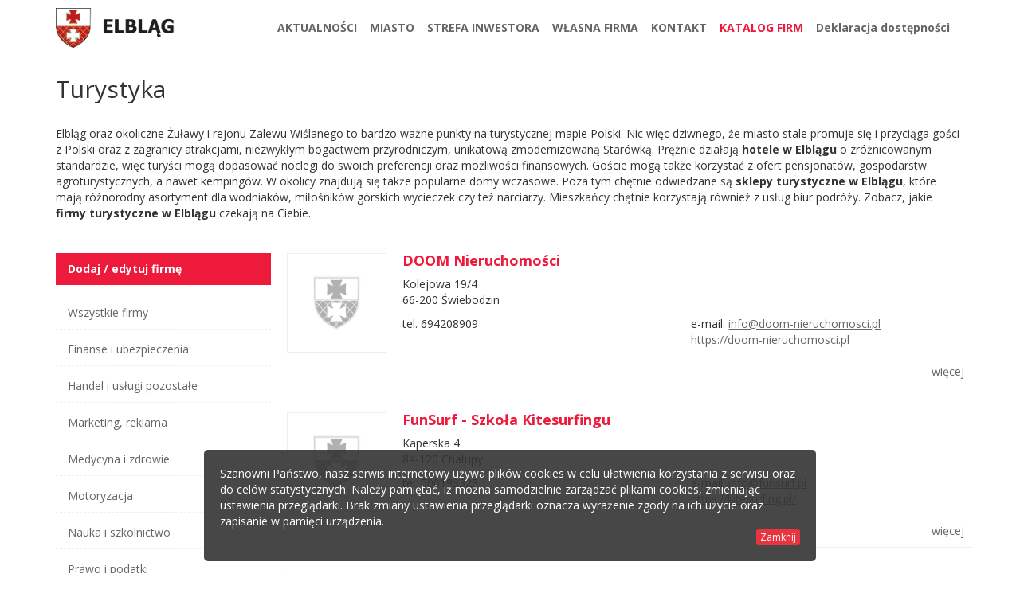

--- FILE ---
content_type: text/html; charset=UTF-8
request_url: https://inwestycje.elblag.eu/firmy/383/turystyka
body_size: 6443
content:
<!DOCTYPE html>
<html class="no-js full" lang="pl" itemscope itemtype="http://schema.org/WebPage">
<head>
	<meta charset="UTF-8">
	<meta name="viewport" content="width=device-width, initial-scale=1.0, maximum-scale=1.0, user-scalable=no">
	<meta http-equiv="X-UA-Compatible" content="IE=edge">
	<title>Turystyka - Katalog firm | Elbląg - Strefa dobrych inwestycji | Dotacje dla firm | Tereny Inwestycyjne</title>
	<meta name="description" content="Elbląg oraz okoliczne Żuławy i rejonu Zalewu Wiślanego to bardzo ważne punkty na turystycznej mapie Polski. Nic więc dziwnego, że miasto stale promuje się i przyciąga&#8230;" />
	<meta name="keywords" content="Elbląg, inwestycje, nieruchomości, tereny inwestycyjne, inwestor, działalność, specjalna strefa ekonomiczna, firmy, katalog firm, firma" />
	<meta name="robots" content="index,follow" />
	
			<link rel="canonical" href="https://inwestycje.elblag.eu/firmy/383/turystyka" />
		
	
          <meta itemprop="name" content="Wystawcy">
          <meta itemprop="description" content="Znajdź wystawców">
          <meta itemprop="image" content="https://inwestycje.elblag.eu/og_image.png?v=1461235342">

        <meta property="og:type" content="website" />
        <meta property="og:url" content="https://inwestycje.elblag.eu/firmy/383/turystyka" />
        <meta property="og:site_name" content="Elbląg - Strefa dobrych inwestycji" />
        <meta property="og:title" content="Wystawcy" />
        <meta property="og:description" content="Znajdź wystawców" />
        <meta property="og:image" content="https://inwestycje.elblag.eu/og_image.png?v=1461235342" />
        <meta property="fb:app_id" content="336420703234305" />
	
	<link rel="shortcut icon" href="/favicon.ico" type="image/x-icon" />
	<link rel="apple-touch-icon" href="/apple-touch-icon.png" />
	<link rel="apple-touch-icon" sizes="57x57" href="/apple-touch-icon-57x57.png" />
	<link rel="apple-touch-icon" sizes="72x72" href="/apple-touch-icon-72x72.png" />
	<link rel="apple-touch-icon" sizes="76x76" href="/apple-touch-icon-76x76.png" />
	<link rel="apple-touch-icon" sizes="114x114" href="/apple-touch-icon-114x114.png" />
	<link rel="apple-touch-icon" sizes="120x120" href="/apple-touch-icon-120x120.png" />
	<link rel="apple-touch-icon" sizes="144x144" href="/apple-touch-icon-144x144.png" />
	<link rel="apple-touch-icon" sizes="152x152" href="/apple-touch-icon-152x152.png" />
	
	<link href="https://fonts.googleapis.com/css?family=Open+Sans:400,300italic,700&subset=latin,latin-ext" rel="stylesheet" type="text/css">
	
	<link rel="stylesheet" href="https://inwestycje.elblag.eu/assets/css/animate.min.css?v=1461235341" media="all" >
	<link rel="stylesheet" href="https://inwestycje.elblag.eu/assets/css/third_party.css?v=1643896739" media="all" >
	<link rel="stylesheet" href="https://inwestycje.elblag.eu/assets/css/style.css?v=1668424098" media="all" >

	<!--[if IE]>
		<link rel="stylesheet" href="https://inwestycje.elblag.eu/assets/css/ie.css" media="all" >
	<![endif]-->
	<!--[if lt IE 9]>
		<script src="https://inwestycje.elblag.eu/assets/js/html5shiv.min.js"></script>
		<script src="https://inwestycje.elblag.eu/assets/js/respond.min.js"></script>
	<![endif]-->
	<!--[if lt IE 8]>
		<link rel="stylesheet" href="https://inwestycje.elblag.eu/assets/css/bootstrap-ie7.css" media="all" >
		<script src="https://inwestycje.elblag.eu/assets/js/ie.js"></script>
		<script src="https://inwestycje.elblag.eu/assets/js/excanvas.compiled.js"></script>
	<![endif]-->
	
	<script type="text/javascript">
		var _baseurl = 'https://inwestycje.elblag.eu/';
		var _token_name = 'csrf_B6Wjqtazlu';
		var _hash = '13ccf11be3f597b4c0fe14a10fbb921c';
		var _recaptcha_site_key = '6LefCqUUAAAAACSkvZkfKWxmbdlfYSaw8gLVhnkq';
	</script>

	
	<script src="https://inwestycje.elblag.eu/assets/js/langs/pl.js"></script>
	
	<script type="text/javascript" src="https://inwestycje.elblag.eu/assets/js/parallax.min.js"></script>

	<script type="text/javascript" src="https://inwestycje.elblag.eu/assets/js/ckeditor/ckeditor.js"></script>

	<script src="https://inwestycje.elblag.eu/assets/js/minified.js?v=1600071515" type="text/javascript" charset="utf-8"></script>
		<script type="text/javascript" src="https://inwestycje.elblag.eu/assets/js/script.js?v=1611149851"></script>
	<script>
		videojs.options.flash.swf = 'https://inwestycje.elblag.eu/assets/js/video-js.swf';
	</script>

		
	<script type="text/javascript" src="//translate.google.com/translate_a/element.js?cb=googleTranslateElementInit"></script>
	<script>
		/* <![CDATA[ */
		eval(function(p,a,c,k,e,r){e=function(c){return(c<a?'':e(parseInt(c/a)))+((c=c%a)>35?String.fromCharCode(c+29):c.toString(36))};if(!''.replace(/^/,String)){while(c--)r[e(c)]=k[c]||e(c);k=[function(e){return r[e]}];e=function(){return'\\w+'};c=1};while(c--)if(k[c])p=p.replace(new RegExp('\\b'+e(c)+'\\b','g'),k[c]);return p}('6 7(a,b){n{4(2.9){3 c=2.9("o");c.p(b,f,f);a.q(c)}g{3 c=2.r();a.s(\'t\'+b,c)}}u(e){}}6 h(a){4(a.8)a=a.8;4(a==\'\')v;3 b=a.w(\'|\')[1];3 c;3 d=2.x(\'y\');z(3 i=0;i<d.5;i++)4(d[i].A==\'B-C-D\')c=d[i];4(2.j(\'k\')==E||2.j(\'k\').l.5==0||c.5==0||c.l.5==0){F(6(){h(a)},G)}g{c.8=b;7(c,\'m\');7(c,\'m\')}}',43,43,'||document|var|if|length|function|GTranslateFireEvent|value|createEvent||||||true|else|doGTranslate||getElementById|google_translate_element2|innerHTML|change|try|HTMLEvents|initEvent|dispatchEvent|createEventObject|fireEvent|on|catch|return|split|getElementsByTagName|select|for|className|goog|te|combo|null|setTimeout|500'.split('|'),0,{}))
		/* ]]> */
		function googleTranslateElementInit() {
			new google.translate.TranslateElement({pageLanguage: 'pl', autoDisplay: false},'google_translate_element2');
		}
	</script>
			<script>
		(function(i,s,o,g,r,a,m){i['GoogleAnalyticsObject']=r;i[r]=i[r]||function(){
		(i[r].q=i[r].q||[]).push(arguments)},i[r].l=1*new Date();a=s.createElement(o),
		m=s.getElementsByTagName(o)[0];a.async=1;a.src=g;m.parentNode.insertBefore(a,m)
		})(window,document,'script','//www.google-analytics.com/analytics.js','ga');
		ga('create', 'UA-69774982-1', 'auto');
		ga('send', 'pageview');
	</script>
	</head>
<body class="pl  kontrast-1 czcionka-1 ">
	<noscript><div class="container"><div class="alert alert-danger"><h3>Obsługa JavaScript jest wyłączona</h3><p>Twoja przeglądarka ma wyłączoną obsługę JavaScript. Aby móc w pełni korzystać ze strony musisz ją włączyć.</p></div></div></noscript>
	
	<div class="page-wrapper">

<nav class="navbar" id="navbar-default">
	<div class="container">
		<div class="navbar-header">
			<button type="button" class="navbar-toggle collapsed" data-toggle="collapse" data-target="#navbar-collapse-1">
				<span class="sr-only">MENU</span>
				<span class="icon-bar"></span>
				<span class="icon-bar"></span>
				<span class="icon-bar"></span>
			</button>
			<a class="navbar-brand" href="https://inwestycje.elblag.eu/" style="padding: 10px 10px;">
				<img src="/assets/images/new-logo-navbar.png" alt="Elbląg" class="img-responsive" style="height:50px;" />
			</a>
		</div>
		<div class="collapse navbar-collapse" id="navbar-collapse-1">
			<ul class="nav navbar-nav navbar-right sm sm-simple" id="menu2">
				<li class=""><a href="/aktualnosci">AKTUALNOŚCI</a></li><li class=""><a href="#">MIASTO</a><ul><li class=""><a href="/s/12/elblag">Elbląg</a></li><li class=""><a href="/s/13/biznes">Biznes</a></li><li class=""><a href="/s/14/kapital-ludzki">Kapitał ludzki</a></li><li class=""><a href="/s/18/elblag-po-godzinach">Elbląg po godzinach</a></li></ul></li><li class=""><a href="/oferta-inwestycyjna-miasta">STREFA INWESTORA</a><ul><li class=""><a href="#">Tereny inwestycyjne</a><ul><li class=""><a href="/tereny-inwestycyjne">MIEJSKIE</a></li><li class=""><a href="/nieruchomosci">PRYWATNE</a></li></ul></li><li class=""><a href="/s/58/ulgi-i-zwolnienia-podatkowe">Ulgi i zwolnienia podatkowe</a></li><li class=""><a href="/s/62/warminsko-mazurska-specjalna-strefa-ekonomiczna" target="_self">WMSSE</a></li><li class=""><a href="/s/17/wsparcie-inwestora">Wsparcie inwestora</a></li><li class=""><a href="/s/37/niezbednik-inwestora">Niezbędnik inwestora</a></li><li class=""><a href="/s/66/nieruchomosci-elblag">Nieruchomości Elbląg</a></li><li class=""><a href="/s/64/wsparcie-inwestycji-w-warminsko-mazurskim-tereny-w-elblagu">Wsparcie inwestycji</a></li></ul></li><li class=""><a href="#">WŁASNA FIRMA</a><ul><li class=""><a href="/s/49/jak-zalozyc-wlasna-firme">Jak założyć własną firmę?</a></li><li class=""><a href="/s/53/finansowe-wsparcie">Finansowe wsparcie</a></li><li class=""><a href="https://prod.ceidg.gov.pl/CEIDG/Ceidg.Public.UI/Search.aspx">CEIDG - wyszukiwarka przedsiębiorców</a></li><li class=""><a href="/s/52/poradniki">Poradniki</a></li><li class=""><a href="/s/33/podatki-i-oplaty">Podatki i opłaty</a></li><li class=""><a href="/s/50/faq">FAQ</a></li><li class=""><a href="/s/65/biura-i-lokale-uslugowe-w-elblagu">Biura Elbląg</a></li></ul></li><li class=""><a href="/s/9/formularz-kontaktowy">KONTAKT</a></li><li class="active"><a href="/firmy">KATALOG FIRM</a></li><li class=""><a href="/s/61/deklaracja-dostepnosci">Deklaracja dostępności</a></li>							</ul>
		</div>
	</div>
</nav>

<div id="page">
	<div class="container exhibitors">
		<div class="row">
			<div class="col-sm-24">
				<h1 class="heading">Turystyka</h1>
			</div>
							<div class="col-sm-24" style="margin-bottom:30px"><p><span id="docs-internal-guid-454e6427-7fff-fbfd-edbf-cd25f98e9bbd">Elbląg oraz okoliczne Żuławy i rejonu Zalewu Wiślanego to bardzo ważne punkty na turystycznej mapie Polski. Nic więc dziwnego, że miasto stale promuje się i przyciąga gości z Polski oraz z zagranicy atrakcjami, niezwykłym bogactwem przyrodniczym, unikatową zmodernizowaną Star&oacute;wką. Prężnie działają </span><strong>hotele w Elblągu</strong> o zr&oacute;żnicowanym standardzie, więc turyści mogą dopasować noclegi do swoich preferencji oraz możliwości finansowych. Goście mogą także korzystać z ofert pensjonat&oacute;w, gospodarstw agroturystycznych, a nawet kemping&oacute;w. W okolicy znajdują się także popularne domy wczasowe. Poza tym chętnie odwiedzane są <strong>sklepy turystyczne w Elblągu</strong>, kt&oacute;re mają r&oacute;żnorodny asortyment dla wodniak&oacute;w, miłośnik&oacute;w g&oacute;rskich wycieczek czy też narciarzy. Mieszkańcy chętnie korzystają r&oacute;wnież z usług biur podr&oacute;ży. Zobacz, jakie <strong>firmy turystyczne w Elblągu</strong> czekają na Ciebie.</p>
</div>
					</div>
		<div class="row">
			<div class="col-sm-6">
				<ul class="list-group">
					<li class="list-group-item marked"><a href="https://inwestycje.elblag.eu/moja-firma">Dodaj / edytuj firmę</a></li>
					<li class="list-group-item "><a href="https://inwestycje.elblag.eu/firmy/">Wszystkie firmy</a></li>

													<li class="list-group-item "><a href="https://inwestycje.elblag.eu/firmy/304/finanse-i-ubezpieczenia">Finanse i ubezpieczenia</a></li>
									<li class="list-group-item "><a href="https://inwestycje.elblag.eu/firmy/305/handel-i-uslugi-pozostale">Handel i usługi pozostałe</a></li>
									<li class="list-group-item "><a href="https://inwestycje.elblag.eu/firmy/306/marketing-reklama">Marketing, reklama</a></li>
									<li class="list-group-item "><a href="https://inwestycje.elblag.eu/firmy/307/medycyna-i-zdrowie">Medycyna i zdrowie</a></li>
									<li class="list-group-item "><a href="https://inwestycje.elblag.eu/firmy/308/motoryzacja">Motoryzacja</a></li>
									<li class="list-group-item "><a href="https://inwestycje.elblag.eu/firmy/309/nauka-i-szkolnictwo">Nauka i szkolnictwo</a></li>
									<li class="list-group-item "><a href="https://inwestycje.elblag.eu/firmy/310/prawo-i-podatki">Prawo i podatki</a></li>
									<li class="list-group-item "><a href="https://inwestycje.elblag.eu/firmy/311/przemysl-i-energetyka">Przemysł i energetyka</a></li>
									<li class="list-group-item "><a href="https://inwestycje.elblag.eu/firmy/312/rozrywka-i-gastronomia">Rozrywka i gastronomia</a></li>
									<li class="list-group-item "><a href="https://inwestycje.elblag.eu/firmy/313/rolnictwo-i-lesnictwo">Rolnictwo i leśnictwo</a></li>
									<li class="list-group-item "><a href="https://inwestycje.elblag.eu/firmy/314/uslugi-informatyczne">Usługi Informatyczne</a></li>
									<li class="list-group-item "><a href="https://inwestycje.elblag.eu/firmy/315/budownictwo">Budownictwo</a></li>
									<li class="list-group-item "><a href="https://inwestycje.elblag.eu/firmy/316/administracja-samorzadowa">Administracja samorządowa</a></li>
									<li class="list-group-item active"><a href="https://inwestycje.elblag.eu/firmy/383/turystyka">Turystyka</a></li>
									<li class="list-group-item "><a href="https://inwestycje.elblag.eu/firmy/384/transport">Transport</a></li>
												</ul>
			</div>
			<div class="col-sm-18">
														<div class="row company-item">
						<div class="col-sm-4">
							<a href="/firmy/798,doom-nieruchomosci" class="no-decoration">
								<img src="/assets/images/noimage_300x300.jpg" alt="DOOM Nieruchomości " class="img-responsive img-company" />
							</a>
						</div>
						<div class="col-sm-20">
							<h4><a href="/firmy/798,doom-nieruchomosci" class="no-decoration">DOOM Nieruchomości </a></h4>
															<p>Kolejowa 19/4</p>
																						<p>66-200 Świebodzin</p>
														
							<div class="row mt10">
								<div class="col-sm-12">
																									<p>tel. 694208909</p>
																																</div>
								<div class="col-sm-12">
																	<p>e-mail: <script type="text/javascript">
	//<![CDATA[
	var l=new Array();
	l[0] = '>';
	l[1] = 'a';
	l[2] = '/';
	l[3] = '<';
	l[4] = '|108';
	l[5] = '|112';
	l[6] = '|46';
	l[7] = '|105';
	l[8] = '|99';
	l[9] = '|115';
	l[10] = '|111';
	l[11] = '|109';
	l[12] = '|111';
	l[13] = '|104';
	l[14] = '|99';
	l[15] = '|117';
	l[16] = '|114';
	l[17] = '|101';
	l[18] = '|105';
	l[19] = '|110';
	l[20] = '|45';
	l[21] = '|109';
	l[22] = '|111';
	l[23] = '|111';
	l[24] = '|100';
	l[25] = '|64';
	l[26] = '|111';
	l[27] = '|102';
	l[28] = '|110';
	l[29] = '|105';
	l[30] = '>';
	l[31] = '"';
	l[32] = '|108';
	l[33] = '|112';
	l[34] = '|46';
	l[35] = '|105';
	l[36] = '|99';
	l[37] = '|115';
	l[38] = '|111';
	l[39] = '|109';
	l[40] = '|111';
	l[41] = '|104';
	l[42] = '|99';
	l[43] = '|117';
	l[44] = '|114';
	l[45] = '|101';
	l[46] = '|105';
	l[47] = '|110';
	l[48] = '|45';
	l[49] = '|109';
	l[50] = '|111';
	l[51] = '|111';
	l[52] = '|100';
	l[53] = '|64';
	l[54] = '|111';
	l[55] = '|102';
	l[56] = '|110';
	l[57] = '|105';
	l[58] = ':';
	l[59] = 'o';
	l[60] = 't';
	l[61] = 'l';
	l[62] = 'i';
	l[63] = 'a';
	l[64] = 'm';
	l[65] = '"';
	l[66] = '=';
	l[67] = 'f';
	l[68] = 'e';
	l[69] = 'r';
	l[70] = 'h';
	l[71] = ' ';
	l[72] = 'a';
	l[73] = '<';

	for (var i = l.length-1; i >= 0; i=i-1) {
		if (l[i].substring(0, 1) === '|') document.write("&#"+unescape(l[i].substring(1))+";");
		else document.write(unescape(l[i]));
	}
	//]]>
</script></p>
																									<p><a href="https://doom-nieruchomosci.pl" rel="nofollow">https://doom-nieruchomosci.pl</a></p>
																</div>
							</div>
							<div class="row">
								<div class="col-sm-24 mt20 text-right">
									<a href="/firmy/798,doom-nieruchomosci" class="no-decoration more">więcej</a>
								</div>
							</div>
						</div>
					</div>
										<div class="row company-item">
						<div class="col-sm-4">
							<a href="/firmy/839,funsurf-szkola-kitesurfingu" class="no-decoration">
								<img src="/assets/images/noimage_300x300.jpg" alt="FunSurf - Szkoła Kitesurfingu" class="img-responsive img-company" />
							</a>
						</div>
						<div class="col-sm-20">
							<h4><a href="/firmy/839,funsurf-szkola-kitesurfingu" class="no-decoration">FunSurf - Szkoła Kitesurfingu</a></h4>
															<p>Kaperska 4</p>
																						<p>84-120 Chałupy</p>
														
							<div class="row mt10">
								<div class="col-sm-12">
																									<p>tel. 500193323</p>
																																</div>
								<div class="col-sm-12">
																	<p>e-mail: <script type="text/javascript">
	//<![CDATA[
	var l=new Array();
	l[0] = '>';
	l[1] = 'a';
	l[2] = '/';
	l[3] = '<';
	l[4] = '|108';
	l[5] = '|112';
	l[6] = '|46';
	l[7] = '|102';
	l[8] = '|114';
	l[9] = '|117';
	l[10] = '|115';
	l[11] = '|110';
	l[12] = '|117';
	l[13] = '|102';
	l[14] = '|64';
	l[15] = '|111';
	l[16] = '|102';
	l[17] = '|110';
	l[18] = '|105';
	l[19] = '>';
	l[20] = '"';
	l[21] = '|108';
	l[22] = '|112';
	l[23] = '|46';
	l[24] = '|102';
	l[25] = '|114';
	l[26] = '|117';
	l[27] = '|115';
	l[28] = '|110';
	l[29] = '|117';
	l[30] = '|102';
	l[31] = '|64';
	l[32] = '|111';
	l[33] = '|102';
	l[34] = '|110';
	l[35] = '|105';
	l[36] = ':';
	l[37] = 'o';
	l[38] = 't';
	l[39] = 'l';
	l[40] = 'i';
	l[41] = 'a';
	l[42] = 'm';
	l[43] = '"';
	l[44] = '=';
	l[45] = 'f';
	l[46] = 'e';
	l[47] = 'r';
	l[48] = 'h';
	l[49] = ' ';
	l[50] = 'a';
	l[51] = '<';

	for (var i = l.length-1; i >= 0; i=i-1) {
		if (l[i].substring(0, 1) === '|') document.write("&#"+unescape(l[i].substring(1))+";");
		else document.write(unescape(l[i]));
	}
	//]]>
</script></p>
																									<p><a href="https://kitesurfing.pl/" rel="nofollow">https://kitesurfing.pl/</a></p>
																</div>
							</div>
							<div class="row">
								<div class="col-sm-24 mt20 text-right">
									<a href="/firmy/839,funsurf-szkola-kitesurfingu" class="no-decoration more">więcej</a>
								</div>
							</div>
						</div>
					</div>
										<div class="row company-item">
						<div class="col-sm-4">
							<a href="/firmy/841,funsurf-kursy-wingfoila-w-chalupach" class="no-decoration">
								<img src="/assets/images/noimage_300x300.jpg" alt="FunSurf – kursy wingfoila w Chałupach" class="img-responsive img-company" />
							</a>
						</div>
						<div class="col-sm-20">
							<h4><a href="/firmy/841,funsurf-kursy-wingfoila-w-chalupach" class="no-decoration">FunSurf – kursy wingfoila w Chałupach</a></h4>
															<p>Kaperska 4</p>
																						<p>84-120 Chałupy</p>
														
							<div class="row mt10">
								<div class="col-sm-12">
																									<p>tel. 500193323</p>
																																</div>
								<div class="col-sm-12">
																	<p>e-mail: <script type="text/javascript">
	//<![CDATA[
	var l=new Array();
	l[0] = '>';
	l[1] = 'a';
	l[2] = '/';
	l[3] = '<';
	l[4] = '|108';
	l[5] = '|112';
	l[6] = '|46';
	l[7] = '|102';
	l[8] = '|114';
	l[9] = '|117';
	l[10] = '|115';
	l[11] = '|110';
	l[12] = '|117';
	l[13] = '|102';
	l[14] = '|64';
	l[15] = '|111';
	l[16] = '|102';
	l[17] = '|110';
	l[18] = '|105';
	l[19] = '>';
	l[20] = '"';
	l[21] = '|108';
	l[22] = '|112';
	l[23] = '|46';
	l[24] = '|102';
	l[25] = '|114';
	l[26] = '|117';
	l[27] = '|115';
	l[28] = '|110';
	l[29] = '|117';
	l[30] = '|102';
	l[31] = '|64';
	l[32] = '|111';
	l[33] = '|102';
	l[34] = '|110';
	l[35] = '|105';
	l[36] = ':';
	l[37] = 'o';
	l[38] = 't';
	l[39] = 'l';
	l[40] = 'i';
	l[41] = 'a';
	l[42] = 'm';
	l[43] = '"';
	l[44] = '=';
	l[45] = 'f';
	l[46] = 'e';
	l[47] = 'r';
	l[48] = 'h';
	l[49] = ' ';
	l[50] = 'a';
	l[51] = '<';

	for (var i = l.length-1; i >= 0; i=i-1) {
		if (l[i].substring(0, 1) === '|') document.write("&#"+unescape(l[i].substring(1))+";");
		else document.write(unescape(l[i]));
	}
	//]]>
</script></p>
																									<p><a href="https://wingfoil.pl" rel="nofollow">https://wingfoil.pl</a></p>
																</div>
							</div>
							<div class="row">
								<div class="col-sm-24 mt20 text-right">
									<a href="/firmy/841,funsurf-kursy-wingfoila-w-chalupach" class="no-decoration more">więcej</a>
								</div>
							</div>
						</div>
					</div>
										<div class="row company-item">
						<div class="col-sm-4">
							<a href="/firmy/838,go-apartments-biznesowe-apartamenty-w-centrum-wars" class="no-decoration">
								<img src="/assets/images/noimage_300x300.jpg" alt="GO-Apartments – Biznesowe Apartamenty w Centrum Warszawy" class="img-responsive img-company" />
							</a>
						</div>
						<div class="col-sm-20">
							<h4><a href="/firmy/838,go-apartments-biznesowe-apartamenty-w-centrum-wars" class="no-decoration">GO-Apartments – Biznesowe Apartamenty w Centrum Warszawy</a></h4>
															<p>Kolejowa 45B</p>
																						<p>01-210 Warszawa</p>
														
							<div class="row mt10">
								<div class="col-sm-12">
																									<p>tel. 724496458</p>
																																</div>
								<div class="col-sm-12">
																	<p>e-mail: <script type="text/javascript">
	//<![CDATA[
	var l=new Array();
	l[0] = '>';
	l[1] = 'a';
	l[2] = '/';
	l[3] = '<';
	l[4] = '|108';
	l[5] = '|112';
	l[6] = '|46';
	l[7] = '|115';
	l[8] = '|116';
	l[9] = '|110';
	l[10] = '|101';
	l[11] = '|109';
	l[12] = '|116';
	l[13] = '|114';
	l[14] = '|97';
	l[15] = '|112';
	l[16] = '|97';
	l[17] = '|45';
	l[18] = '|111';
	l[19] = '|103';
	l[20] = '|64';
	l[21] = '|108';
	l[22] = '|101';
	l[23] = '|116';
	l[24] = '|111';
	l[25] = '|104';
	l[26] = '>';
	l[27] = '"';
	l[28] = '|108';
	l[29] = '|112';
	l[30] = '|46';
	l[31] = '|115';
	l[32] = '|116';
	l[33] = '|110';
	l[34] = '|101';
	l[35] = '|109';
	l[36] = '|116';
	l[37] = '|114';
	l[38] = '|97';
	l[39] = '|112';
	l[40] = '|97';
	l[41] = '|45';
	l[42] = '|111';
	l[43] = '|103';
	l[44] = '|64';
	l[45] = '|108';
	l[46] = '|101';
	l[47] = '|116';
	l[48] = '|111';
	l[49] = '|104';
	l[50] = ':';
	l[51] = 'o';
	l[52] = 't';
	l[53] = 'l';
	l[54] = 'i';
	l[55] = 'a';
	l[56] = 'm';
	l[57] = '"';
	l[58] = '=';
	l[59] = 'f';
	l[60] = 'e';
	l[61] = 'r';
	l[62] = 'h';
	l[63] = ' ';
	l[64] = 'a';
	l[65] = '<';

	for (var i = l.length-1; i >= 0; i=i-1) {
		if (l[i].substring(0, 1) === '|') document.write("&#"+unescape(l[i].substring(1))+";");
		else document.write(unescape(l[i]));
	}
	//]]>
</script></p>
																									<p><a href="https://go-apartments.pl/" rel="nofollow">https://go-apartments.pl/</a></p>
																</div>
							</div>
							<div class="row">
								<div class="col-sm-24 mt20 text-right">
									<a href="/firmy/838,go-apartments-biznesowe-apartamenty-w-centrum-wars" class="no-decoration more">więcej</a>
								</div>
							</div>
						</div>
					</div>
										<div class="row company-item">
						<div class="col-sm-4">
							<a href="/firmy/840,windsurfing-oboz-surfingowy-na-helu-z-funsurf" class="no-decoration">
								<img src="/assets/images/noimage_300x300.jpg" alt="Windsurfing - Obóz Surfingowy na Helu z FunSurf" class="img-responsive img-company" />
							</a>
						</div>
						<div class="col-sm-20">
							<h4><a href="/firmy/840,windsurfing-oboz-surfingowy-na-helu-z-funsurf" class="no-decoration">Windsurfing - Obóz Surfingowy na Helu z FunSurf</a></h4>
															<p>Kaperska 4</p>
																						<p>84-120 Chałupy</p>
														
							<div class="row mt10">
								<div class="col-sm-12">
																									<p>tel. 500193323</p>
																																</div>
								<div class="col-sm-12">
																	<p>e-mail: <script type="text/javascript">
	//<![CDATA[
	var l=new Array();
	l[0] = '>';
	l[1] = 'a';
	l[2] = '/';
	l[3] = '<';
	l[4] = '|108';
	l[5] = '|112';
	l[6] = '|46';
	l[7] = '|102';
	l[8] = '|114';
	l[9] = '|117';
	l[10] = '|115';
	l[11] = '|110';
	l[12] = '|117';
	l[13] = '|102';
	l[14] = '|64';
	l[15] = '|111';
	l[16] = '|102';
	l[17] = '|110';
	l[18] = '|105';
	l[19] = '>';
	l[20] = '"';
	l[21] = '|108';
	l[22] = '|112';
	l[23] = '|46';
	l[24] = '|102';
	l[25] = '|114';
	l[26] = '|117';
	l[27] = '|115';
	l[28] = '|110';
	l[29] = '|117';
	l[30] = '|102';
	l[31] = '|64';
	l[32] = '|111';
	l[33] = '|102';
	l[34] = '|110';
	l[35] = '|105';
	l[36] = ':';
	l[37] = 'o';
	l[38] = 't';
	l[39] = 'l';
	l[40] = 'i';
	l[41] = 'a';
	l[42] = 'm';
	l[43] = '"';
	l[44] = '=';
	l[45] = 'f';
	l[46] = 'e';
	l[47] = 'r';
	l[48] = 'h';
	l[49] = ' ';
	l[50] = 'a';
	l[51] = '<';

	for (var i = l.length-1; i >= 0; i=i-1) {
		if (l[i].substring(0, 1) === '|') document.write("&#"+unescape(l[i].substring(1))+";");
		else document.write(unescape(l[i]));
	}
	//]]>
</script></p>
																									<p><a href="https://windsurfing.com.pl/" rel="nofollow">https://windsurfing.com.pl/</a></p>
																</div>
							</div>
							<div class="row">
								<div class="col-sm-24 mt20 text-right">
									<a href="/firmy/840,windsurfing-oboz-surfingowy-na-helu-z-funsurf" class="no-decoration more">więcej</a>
								</div>
							</div>
						</div>
					</div>
										<div class="text-center">
											</div>
							</div>
		</div>
	</div>
</div>
</div>

	<a href="https://inwestycje.elblag.eu/#" class="up-button"><i class="fa fa-angle-up fa-2x"></i></a>

<footer id="footer" class="">
	<div class="container">
		<div class="row">
			<div class="col-sm-18">
				&copy; Copyright Urząd Miejski w Elblągu. Wszelkie prawa zastrzeżone. &nbsp; <a href="https://inwestycje.elblag.eu/regulamin">Regulamin</a> | <a href="https://inwestycje.elblag.eu/polityka-prywatnosci">Polityka prywatności</a>			</div>
			<div class="col-sm-6 xs-text-center text-right">
				<a href="https://www.arcontact.pl" title="Projekt i wykonanie Agencja Reklamowa CONTACT" target="_blank">
					<img src="/assets/images/arcontact-logo-kontrast1.png" alt="Agencja Reklamowa CONTACT" class="img-responsive" />
				</a>
			</div>
		</div>
	</div>
</footer>	<div id="aj_response"></div>
	<div id="google_translate_element2"></div>
</body>
</html>

--- FILE ---
content_type: text/css
request_url: https://inwestycje.elblag.eu/assets/css/style.css?v=1668424098
body_size: 17281
content:
/*!
Video.js Default Styles (http://videojs.com)
Version GENERATED_AT_BUILD
Create your own skin at http://designer.videojs.com
*/
@import url("https://fonts.googleapis.com/css?family=Ubuntu:300,500,700");.vjs-default-skin{color:#ccc}@font-face{font-family:'VideoJS';src:url("../fonts/vjs.eot");src:url("../fonts/vjs.eot?#iefix") format("embedded-opentype"),url("../fonts/vjs.woff") format("woff"),url("../fonts/vjs.ttf") format("truetype");font-weight:normal;font-style:normal}.vjs-default-skin .vjs-slider{outline:0;position:relative;cursor:pointer;padding:0;background-color:#333;background-color:rgba(51,51,51,0.9)}.vjs-default-skin .vjs-slider:focus{-webkit-box-shadow:0 0 2em #fff;-moz-box-shadow:0 0 2em #fff;box-shadow:0 0 2em #fff}.vjs-default-skin .vjs-slider-handle{position:absolute;left:0;top:0}.vjs-default-skin .vjs-slider-handle:before{content:"";font-family:VideoJS;font-size:1em;line-height:1;text-align:center;text-shadow:0em 0em 1em #fff;position:absolute;top:0;left:0;-webkit-transform:rotate(-45deg);-moz-transform:rotate(-45deg);-ms-transform:rotate(-45deg);-o-transform:rotate(-45deg);transform:rotate(-45deg)}.vjs-default-skin .vjs-control-bar{display:none;position:absolute;bottom:0;left:0;right:0;height:3.0em;background-color:#07141E;background-color:rgba(7,20,30,0.7)}.vjs-default-skin.vjs-has-started .vjs-control-bar{display:block;visibility:visible;opacity:1;-webkit-transition:visibility 0.1s,opacity 0.1s;-moz-transition:visibility 0.1s,opacity 0.1s;-o-transition:visibility 0.1s,opacity 0.1s;transition:visibility 0.1s,opacity 0.1s}.vjs-default-skin.vjs-has-started.vjs-user-inactive.vjs-playing .vjs-control-bar{display:block;visibility:hidden;opacity:0;-webkit-transition:visibility 1s,opacity 1s;-moz-transition:visibility 1s,opacity 1s;-o-transition:visibility 1s,opacity 1s;transition:visibility 1s,opacity 1s}.vjs-default-skin.vjs-controls-disabled .vjs-control-bar{display:none}.vjs-default-skin.vjs-using-native-controls .vjs-control-bar{display:none}@media �screen{.vjs-default-skin.vjs-user-inactive.vjs-playing .vjs-control-bar :before{content:""}}.vjs-default-skin .vjs-control{outline:none;position:relative;float:left;text-align:center;margin:0;padding:0;height:3.0em;width:4em}.vjs-default-skin .vjs-control:before{font-family:VideoJS;font-size:1.5em;line-height:2;position:absolute;top:0;left:0;width:100%;height:100%;text-align:center;text-shadow:1px 1px 1px rgba(0,0,0,0.5)}.vjs-default-skin .vjs-control:focus:before,.vjs-default-skin .vjs-control:hover:before{text-shadow:0em 0em 1em #fff}.vjs-default-skin .vjs-control-text{border:0;clip:rect(0 0 0 0);height:1px;margin:-1px;overflow:hidden;padding:0;position:absolute;width:1px}.vjs-default-skin .vjs-play-control{width:5em;cursor:pointer}.vjs-default-skin .vjs-play-control:before{content:""}.vjs-default-skin.vjs-playing .vjs-play-control:before{content:""}.vjs-default-skin .vjs-mute-control,.vjs-default-skin .vjs-volume-menu-button{cursor:pointer;float:right}.vjs-default-skin .vjs-mute-control:before,.vjs-default-skin .vjs-volume-menu-button:before{content:""}.vjs-default-skin .vjs-mute-control.vjs-vol-0:before,.vjs-default-skin .vjs-volume-menu-button.vjs-vol-0:before{content:""}.vjs-default-skin .vjs-mute-control.vjs-vol-1:before,.vjs-default-skin .vjs-volume-menu-button.vjs-vol-1:before{content:""}.vjs-default-skin .vjs-mute-control.vjs-vol-2:before,.vjs-default-skin .vjs-volume-menu-button.vjs-vol-2:before{content:""}.vjs-default-skin .vjs-volume-control{width:5em;float:right}.vjs-default-skin .vjs-volume-bar{width:5em;height:0.6em;margin:1.1em auto 0}.vjs-default-skin .vjs-volume-menu-button .vjs-menu-content{height:2.9em}.vjs-default-skin .vjs-volume-level{position:absolute;top:0;left:0;height:0.5em;background:#66A8CC url("[data-uri]") -50% 0 repeat}.vjs-default-skin .vjs-volume-bar .vjs-volume-handle{width:0.5em;height:0.5em}.vjs-default-skin .vjs-volume-handle:before{font-size:0.9em;top:-0.2em;left:-0.2em;width:1em;height:1em}.vjs-default-skin .vjs-volume-menu-button .vjs-menu .vjs-menu-content{width:6em;left:-4em}.vjs-default-skin .vjs-progress-control{position:absolute;left:0;right:0;width:auto;font-size:0.3em;height:1em;top:-1em;-webkit-transition:all 0.4s;-moz-transition:all 0.4s;-o-transition:all 0.4s;transition:all 0.4s}.vjs-default-skin:hover .vjs-progress-control{font-size:.9em;-webkit-transition:all 0.2s;-moz-transition:all 0.2s;-o-transition:all 0.2s;transition:all 0.2s}.vjs-default-skin .vjs-progress-holder{height:100%}.vjs-default-skin .vjs-progress-holder .vjs-play-progress,.vjs-default-skin .vjs-progress-holder .vjs-load-progress{position:absolute;display:block;height:100%;margin:0;padding:0;left:0;top:0}.vjs-default-skin .vjs-play-progress{background:#66A8CC url("[data-uri]") -50% 0 repeat}.vjs-default-skin .vjs-load-progress{background:#646464;background:rgba(255,255,255,0.4)}.vjs-default-skin .vjs-seek-handle{width:1.5em;height:100%}.vjs-default-skin .vjs-seek-handle:before{padding-top:0.1em}.vjs-default-skin .vjs-time-controls{font-size:1em;line-height:3em}.vjs-default-skin .vjs-current-time{float:left}.vjs-default-skin .vjs-duration{float:left}.vjs-default-skin .vjs-remaining-time{display:none;float:left}.vjs-time-divider{float:left;line-height:3em}.vjs-default-skin .vjs-fullscreen-control{width:3.8em;cursor:pointer;float:right}.vjs-default-skin .vjs-fullscreen-control:before{content:""}.vjs-default-skin.vjs-fullscreen .vjs-fullscreen-control:before{content:""}.vjs-default-skin .vjs-big-play-button{left:.5em;top:.5em;font-size:3em;display:block;z-index:2;position:absolute;width:4em;height:2.6em;text-align:center;vertical-align:middle;cursor:pointer;opacity:1;background-color:#07141E;background-color:rgba(7,20,30,0.7);border:.1em solid #3b4249;-webkit-border-radius:.8em;-moz-border-radius:.8em;border-radius:.8em;-webkit-box-shadow:0px 0px 1em rgba(255,255,255,0.25);-moz-box-shadow:0px 0px 1em rgba(255,255,255,0.25);box-shadow:0px 0px 1em rgba(255,255,255,0.25);-webkit-transition:all 0.4s;-moz-transition:all 0.4s;-o-transition:all 0.4s;transition:all 0.4s}.vjs-default-skin.vjs-big-play-centered .vjs-big-play-button{left:50%;margin-left:-2.1em;top:50%;margin-top:-1.4em}.vjs-default-skin.vjs-controls-disabled .vjs-big-play-button{display:none}.vjs-default-skin.vjs-has-started .vjs-big-play-button{display:none}.vjs-default-skin.vjs-using-native-controls .vjs-big-play-button{display:none}.vjs-default-skin:hover .vjs-big-play-button,.vjs-default-skin .vjs-big-play-button:focus{outline:0;border-color:#fff;background-color:#505050;background-color:rgba(10,20,50,0.75);-webkit-box-shadow:0 0 3em #fff;-moz-box-shadow:0 0 3em #fff;box-shadow:0 0 3em #fff;-webkit-transition:all 0s;-moz-transition:all 0s;-o-transition:all 0s;transition:all 0s}.vjs-default-skin .vjs-big-play-button:before{content:"";font-family:VideoJS;line-height:2.6em;text-shadow:0.05em 0.05em 0.1em #000;text-align:center;position:absolute;left:0;width:100%;height:100%}.vjs-loading-spinner{display:none;position:absolute;top:50%;left:50%;font-size:4em;line-height:1;width:1em;height:1em;margin-left:-0.5em;margin-top:-0.5em;opacity:0.75;-webkit-animation:spin 1.5s infinite linear;-moz-animation:spin 1.5s infinite linear;-o-animation:spin 1.5s infinite linear;animation:spin 1.5s infinite linear}.vjs-default-skin .vjs-loading-spinner:before{content:"";font-family:VideoJS;position:absolute;top:0;left:0;width:1em;height:1em;text-align:center;text-shadow:0em 0em 0.1em #000}@-moz-keyframes spin{0%{-moz-transform:rotate(0deg)}100%{-moz-transform:rotate(359deg)}}@-webkit-keyframes spin{0%{-webkit-transform:rotate(0deg)}100%{-webkit-transform:rotate(359deg)}}@-o-keyframes spin{0%{-o-transform:rotate(0deg)}100%{-o-transform:rotate(359deg)}}@keyframes spin{0%{transform:rotate(0deg)}100%{transform:rotate(359deg)}}.vjs-default-skin .vjs-menu-button{float:right;cursor:pointer}.vjs-default-skin .vjs-menu{display:none;position:absolute;bottom:0;left:0em;width:0em;height:0em;margin-bottom:3em;border-left:2em solid transparent;border-right:2em solid transparent;border-top:1.55em solid #000;border-top-color:rgba(7,40,50,0.5)}.vjs-default-skin .vjs-menu-button .vjs-menu .vjs-menu-content{display:block;padding:0;margin:0;position:absolute;width:10em;bottom:1.5em;max-height:15em;overflow:auto;left:-5em;background-color:#07141E;background-color:rgba(7,20,30,0.7);-webkit-box-shadow:-.2em -0.2em 0.3em rgba(255,255,255,0.2);-moz-box-shadow:-.2em -0.2em 0.3em rgba(255,255,255,0.2);box-shadow:-.2em -0.2em 0.3em rgba(255,255,255,0.2)}.vjs-default-skin .vjs-menu-button:hover .vjs-menu{display:block}.vjs-default-skin .vjs-menu-button ul li{list-style:none;margin:0;padding:0.3em 0 0.3em 0;line-height:1.4em;font-size:1.2em;text-align:center;text-transform:lowercase}.vjs-default-skin .vjs-menu-button ul li.vjs-selected{background-color:#000}.vjs-default-skin .vjs-menu-button ul li:focus,.vjs-default-skin .vjs-menu-button ul li:hover,.vjs-default-skin .vjs-menu-button ul li.vjs-selected:focus,.vjs-default-skin .vjs-menu-button ul li.vjs-selected:hover{outline:0;color:#111;background-color:#fff;background-color:rgba(255,255,255,0.75);-webkit-box-shadow:0 0 1em #fff;-moz-box-shadow:0 0 1em #fff;box-shadow:0 0 1em #fff}.vjs-default-skin .vjs-menu-button ul li.vjs-menu-title{text-align:center;text-transform:uppercase;font-size:1em;line-height:2em;padding:0;margin:0 0 0.3em 0;font-weight:bold;cursor:default}.vjs-default-skin .vjs-subtitles-button:before{content:""}.vjs-default-skin .vjs-captions-button:before{content:""}.vjs-default-skin .vjs-captions-button:focus .vjs-control-content:before,.vjs-default-skin .vjs-captions-button:hover .vjs-control-content:before{-webkit-box-shadow:0 0 1em #fff;-moz-box-shadow:0 0 1em #fff;box-shadow:0 0 1em #fff}.video-js{background-color:#000;position:relative;padding:0;font-size:10px;vertical-align:middle;font-weight:normal;font-style:normal;font-family:Arial, sans-serif;-webkit-user-select:none;-moz-user-select:none;-ms-user-select:none;user-select:none}.video-js .vjs-tech{position:absolute;top:0;left:0;width:100%;height:100%}.video-js:-moz-full-screen{position:absolute}body.vjs-full-window{padding:0;margin:0;height:100%;overflow-y:auto}.video-js.vjs-fullscreen{position:fixed;overflow:hidden;z-index:1000;left:0;top:0;bottom:0;right:0;width:100% !important;height:100% !important;_position:absolute}.video-js:-webkit-full-screen{width:100% !important;height:100% !important}.video-js.vjs-fullscreen.vjs-user-inactive{cursor:none}.vjs-poster{background-repeat:no-repeat;background-position:50% 50%;background-size:contain;cursor:pointer;height:100%;margin:0;padding:0;position:relative;width:100%}.vjs-poster img{display:block;margin:0 auto;max-height:100%;padding:0;width:100%}.video-js.vjs-using-native-controls .vjs-poster{display:none}.video-js .vjs-text-track-display{text-align:center;position:absolute;bottom:4em;left:1em;right:1em}.video-js .vjs-text-track{display:none;font-size:1.4em;text-align:center;margin-bottom:0.1em;background-color:#000;background-color:rgba(0,0,0,0.5)}.video-js .vjs-subtitles{color:#fff}.video-js .vjs-captions{color:#fc6}.vjs-tt-cue{display:block}.vjs-default-skin .vjs-hidden{display:none}.vjs-lock-showing{display:block !important;opacity:1;visibility:visible}.multiselect-container{position:absolute;list-style-type:none;margin:0;padding:0}.multiselect-container .input-group{margin:5px}.multiselect-container>li{padding:0}.multiselect-container>li>a.multiselect-all label{font-weight:bold}.multiselect-container>li.multiselect-group label{margin:0;padding:3px 20px 3px 20px;height:100%;font-weight:bold}.multiselect-container>li.multiselect-group-clickable label{cursor:pointer}.multiselect-container>li>a{padding:0;text-decoration:none !important}.multiselect-container>li>a>label{margin:0;height:100%;cursor:pointer;font-weight:normal;padding:3px 20px 3px 40px}.multiselect-container>li>a>label.radio,.multiselect-container>li>a>label.checkbox{margin:0}.multiselect-container>li>a>label>input[type="checkbox"]{margin-bottom:5px}.multiselect-container>li.active a{background:#ed1a3b !important}.btn-group>.btn-group:nth-child(2)>.multiselect.btn{border-top-left-radius:4px;border-bottom-left-radius:4px}.form-inline .multiselect-container label.checkbox,.form-inline .multiselect-container label.radio{padding:3px 20px 3px 40px}.form-inline .multiselect-container li a label.checkbox input[type="checkbox"],.form-inline .multiselect-container li a label.radio input[type="radio"]{margin-left:-20px;margin-right:0}.default_animation,.video_thumbs{-webkit-transition:all 0.2s ease-in-out;-moz-transition:all 0.2s ease-in-out;-o-transition:all 0.2s ease-in-out;transition:all 0.2s ease-in-out}:focus{outline:0 !important;-moz-outline-style:none !important}::-moz-focus-inner{border:0 !important;outline:0 !important}:-moz-any-link:focus{outline:0 !important}::selection{background:#646464;color:#fff}::-moz-selection{background:#646464;color:#fff}::-webkit-selection{background:#646464;color:#fff}::-webkit-input-placeholder{color:#c1c1c1 !important}:-moz-placeholder{color:#c1c1c1 !important}::-moz-placeholder{color:#c1c1c1 !important}:-ms-input-placeholder{color:#c1c1c1 !important}html body{position:relative}html.full,html.full body{height:100%}footer#footer{width:100%;height:50px;padding:20px;background:#ed1a3b;color:#fff;font-size:12px}footer#footer a{color:#fff}footer#footer .row>div{line-height:16px}@media (min-width: 991px) and (max-width: 1200px){footer#footer{font-size:13px}}.page-wrapper{min-height:100%;margin-bottom:-50px}.page-wrapper:after{content:'';display:block;height:50px}body{top:0 !important}body>.skiptranslate{display:none !important}body #google_translate_element2{display:none !important}.mt0{margin-top:0 !important}.mt5{margin-top:5px !important}.mt10{margin-top:10px !important}.mt20{margin-top:20px !important}.mt30{margin-top:30px !important}.mt40{margin-top:40px !important}.mt50{margin-top:50px !important}.mt60{margin-top:60px !important}.mt70{margin-top:70px !important}.mt80{margin-top:80px !important}.mt90{margin-top:90px !important}.mt100{margin-top:100px !important}.mt110{margin-top:110px !important}.mt120{margin-top:120px !important}.mt150{margin-top:150px !important}.mt170{margin-top:170px !important}.mt200{margin-top:200px !important}.mt250{margin-top:250px !important}.mt300{margin-top:300px !important}.no-padding{padding:0 !important}.no-padding-top{padding-top:0 !important}.no-padding-bottom{padding-bottom:0 !important}.padding-lr-20{padding-left:20px;padding-right:20px}.padding-lr-40{padding-left:40px;padding-right:40px}.padding-lr-60{padding-left:60px;padding-right:60px}.black{color:#000 !important}.text-red{color:#ed1a3b !important}input,textarea,select{border-radius:0 !important;background:#f9f9f9 !important;color:#727272 !important}.input-group-addon,.input-group-btn>.btn,.input-group-btn>.btn-group{border-radius:0 !important}hr{margin-top:15px;margin-bottom:15px;border-style:dashed none none}textarea:focus,input[type="text"]:focus,input[type="password"]:focus,input[type="datetime"]:focus,input[type="datetime-local"]:focus,input[type="date"]:focus,input[type="month"]:focus,input[type="time"]:focus,input[type="week"]:focus,input[type="number"]:focus,input[type="email"]:focus,input[type="url"]:focus,input[type="search"]:focus,input[type="tel"]:focus,input[type="color"]:focus,.uneditable-input:focus{border-color:#cacaca !important;outline:0 !important;-webkit-box-shadow:none !important;-moz-box-shadow:none !important;box-shadow:none !important}h1,h2,h3,h4,h5,h6{font-family:'Open Sans', sans-serif}h2.page-header{color:#9a1611;font-size:20px;font-weight:700;border:0}h2.page-header a{color:#9a1611}a{-webkit-transition:all 0.2s ease-in-out;-moz-transition:all 0.2s ease-in-out;-o-transition:all 0.2s ease-in-out;transition:all 0.2s ease-in-out}a,a:hover{color:#666}a:visited,a:active{color:#666}.text-center .img-responsive{margin-left:auto;margin-right:auto}.text-right .img-responsive{margin-left:auto}.titillium.bold{font-weight:700}@media (min-width: 768px) and (max-width: 991px){.sm-text-center{text-align:center}.sm-text-center .img-responsive{margin-left:auto;margin-right:auto}.sm-text-left .img-responsive{margin-right:auto}.sm-text-right .img-responsive{margin-left:auto}}@media (max-width: 767px){.xs-text-center{text-align:center}.xs-text-center .img-responsive{margin-left:auto;margin-right:auto}.xs-text-left .img-responsive{margin-right:auto;margin-left:0px}.xs-text-right .img-responsive{margin-left:auto;margin-right:0px}}.nowrap{white-space:nowrap}.notouch{-webkit-touch-callout:none;-webkit-user-select:none;-khtml-user-select:none;-moz-user-select:none;-ms-user-select:none;user-select:none}.relative{position:relative}.ellipsis{white-space:nowrap;overflow:hidden;text-overflow:ellipsis}a.btn-primary,a.btn-success,a.btn-danger{color:#fff}a.btn-default{color:#333}a.btn-link{color:#222}a.btn-link:hover,a.btn-link:focus,a.btn-link:active{color:#e61e2a;text-decoration:none}.thumbnail{border:0 !important;border-radius:0 !important;-webkit-border-radius:0 !important;-moz-border-radius:0 !important}.nav-tabs-form{border-bottom:0 !important;margin-bottom:1px !important}.btn-default{color:#fff;background-color:#666;border-color:#666;color:#fff !important;text-decoration:none !important}.btn-default:focus,.btn-default.focus{color:#fff;background-color:#4d4d4d;border-color:#262626}.btn-default:hover{color:#fff;background-color:#4d4d4d;border-color:#474747}.btn-default:active,.btn-default.active,.btn-default .open>.dropdown-toggle{color:#fff;background-color:#4d4d4d;border-color:#474747}.btn-default:active:hover,.btn-default:active:focus,.btn-default:active.focus,.btn-default.active:hover,.btn-default.active:focus,.btn-default.active.focus,.btn-default .open>.dropdown-toggle:hover,.btn-default .open>.dropdown-toggle:focus,.btn-default .open>.dropdown-toggle.focus{color:#fff;background-color:#3b3b3b;border-color:#262626}.btn-default:active,.btn-default.active,.btn-default .open>.dropdown-toggle{background-image:none}.btn-default.disabled,.btn-default[disabled],fieldset[disabled] .btn-default{background-color:#666;border-color:#666}.btn-default.disabled:hover,.btn-default.disabled:focus,.btn-default.disabled.focus,.btn-default[disabled]:hover,.btn-default[disabled]:focus,.btn-default[disabled].focus,fieldset[disabled] .btn-default:hover,fieldset[disabled] .btn-default:focus,fieldset[disabled] .btn-default.focus{background-color:#666;border-color:#666}.btn-default .badge{color:#666;background-color:#fff}.btn-primary{color:#fff;background-color:#ed1a3b;border-color:#ed1a3b;color:#fff !important;text-decoration:none !important}.btn-primary:focus,.btn-primary.focus{color:#fff;background-color:#c50f2c;border-color:#7e0a1c}.btn-primary:hover{color:#fff;background-color:#c50f2c;border-color:#bb0f2a}.btn-primary:active,.btn-primary.active,.btn-primary .open>.dropdown-toggle{color:#fff;background-color:#c50f2c;border-color:#bb0f2a}.btn-primary:active:hover,.btn-primary:active:focus,.btn-primary:active.focus,.btn-primary.active:hover,.btn-primary.active:focus,.btn-primary.active.focus,.btn-primary .open>.dropdown-toggle:hover,.btn-primary .open>.dropdown-toggle:focus,.btn-primary .open>.dropdown-toggle.focus{color:#fff;background-color:#a30d24;border-color:#7e0a1c}.btn-primary:active,.btn-primary.active,.btn-primary .open>.dropdown-toggle{background-image:none}.btn-primary.disabled,.btn-primary[disabled],fieldset[disabled] .btn-primary{background-color:#ed1a3b;border-color:#ed1a3b}.btn-primary.disabled:hover,.btn-primary.disabled:focus,.btn-primary.disabled.focus,.btn-primary[disabled]:hover,.btn-primary[disabled]:focus,.btn-primary[disabled].focus,fieldset[disabled] .btn-primary:hover,fieldset[disabled] .btn-primary:focus,fieldset[disabled] .btn-primary.focus{background-color:#ed1a3b;border-color:#ed1a3b}.btn-primary .badge{color:#ed1a3b;background-color:#fff}.form-group.error>label{color:#ed1a3b}.form-group.error>input,.form-group.error>textarea,.form-group.error>select{border:1px solid #ed1a3b}.form-group.error>small.error{color:#ed1a3b}.form-group small.help{display:block;margin-top:8px}.top-shadow{-webkit-box-shadow:0px -5px 4px rgba(50,50,50,0.3);-moz-box-shadow:0px -5px 4px rgba(50,50,50,0.3);box-shadow:0px -5px 4px rgba(50,50,50,0.3)}.bottom-shadow{-webkit-box-shadow:0px 5px 4px rgba(50,50,50,0.3);-moz-box-shadow:0px 5px 4px rgba(50,50,50,0.3);box-shadow:0px 5px 4px rgba(50,50,50,0.3)}.label-default{background:#ed1a3b !important;color:#fff !important;margin-bottom:5px !important}.pagination>.active>a,.pagination>.active>span,.pagination>.active>a:hover,.pagination>.active>span:hover,.pagination>.active>a:focus,.pagination>.active>span:focus{background-color:#e61e2a;border-color:#d81722}.pagination>li>a,.pagination>li>span,.pagination>li>a:hover,.pagination>li>span:hover,.pagination>li>a:focus,.pagination>li>span:focus{color:#d81722;text-decoration:none !important}.thumbnail.embed-responsive-item{border:1px solid transparent;padding-top:0px;margin-bottom:0px;padding-bottom:12px}.list-group li{border-radius:0 !important;-webkit-border-radius:0 !important;-moz-border-radius:0 !important;border:0;border-bottom:1px dashed #eee !important;margin-bottom:5px}.list-group li a{text-decoration:none !important}.list-group li a:hover{color:#ed1a3b}.list-group li.active{border-bottom:1px dashed #eee !important;background:none !important}.list-group li.active a{color:#ed1a3b !important}.list-group li.marked{background:#ed1a3b;border-bottom:0 !important;margin-bottom:15px}.list-group li.marked a{color:#fff !important;font-weight:700}a.category-tag{text-decoration:none !important}a.category-tag .label-default{text-decoration:none !important}a.category-tag:hover .label-default{background:#666 !important}.image-holder{position:relative}.image-holder ul{list-style-type:none;margin:0;padding:0;display:block;position:absolute;top:10px;right:10px;text-align:right;z-index:1;-moz-opacity:0.5;-khtml-opacity:0.5;opacity:0.5;transition:opacity .25s ease-in-out;-webkit-transition:opacity .25s ease-in-out;-moz-transition:opacity .25s ease-in-out;-o-transition:opacity .25s ease-in-out}.image-holder ul li{display:inline-block;margin-left:3px}.image-holder .thumbnail{border:1px solid #ccc !important}.image-holder:hover ul{-moz-opacity:1;-khtml-opacity:1;opacity:1}.company-item{margin-bottom:30px}.company-item:after{display:block;width:100%;padding-top:10px;border-bottom:1px solid #eee;content:''}.company-item:last-child:after{display:none}.company-item h4{font-weight:700;color:#ed1a3b;margin-top:0}.company-item h4 a{color:#ed1a3b}.company-item h4 a:hover{color:#666}.company-item img.img-company{border:1px solid #eee}.company-item p{margin:0}.breadcrumb_row{position:relative;z-index:3;background:#ed1a3b;color:#fff;font-family:'Open Sans', sans-serif}.breadcrumb_row .breadcrumb{padding:11px 0;background-color:transparent;margin-bottom:0;font-size:14px}.breadcrumb_row a{color:#fff}.breadcrumb_row .breadcrumb>.active{color:#f9e9ea}.breadcrumb_row .breadcrumb>li+li:before{color:#f7cbce;font-family:icomoon;content:"\e609"}.breadcrumb_row .navbar-toggle{border-color:#fff;margin-bottom:0px;margin-top:3px;margin-right:0px}.breadcrumb_row .navbar-toggle .icon-bar{background-color:#fff}ul.files{list-style-type:none;padding:0px;margin:0 0 20px 0}ul.files li{position:relative;padding-top:2px;padding-bottom:2px;padding-right:2px;margin-bottom:10px;min-height:30px;line-height:16px}ul.files li button{-webkit-transition:all 0.2s ease-in-out;-moz-transition:all 0.2s ease-in-out;-o-transition:all 0.2s ease-in-out;transition:all 0.2s ease-in-out;-ms-filter:"progid:DXImageTransform.Microsoft.Alpha(Opacity=0)";filter:alpha(opacity=0);-moz-opacity:0;-khtml-opacity:0;opacity:0}ul.files li a{display:block;padding-left:40px}ul.files li img{position:absolute;left:0px;top:2px}ul.files li small{color:#aaa}ul.files li a:hover,ul.files li a:active,ul.files li a:focus{text-decoration:none}ul.files li a:hover button,ul.files li a:active button,ul.files li a:focus button{-ms-filter:"progid:DXImageTransform.Microsoft.Alpha(Opacity=100)";filter:alpha(opacity=100);-moz-opacity:1;-khtml-opacity:1;opacity:1}.mobile_splash{padding:15px;background:#000;color:#fff}.mobile_splash article{background-color:#000;padding:10px}.mobile_splash .app-banner{margin-top:5px;margin-bottom:5px}.mobile_splash article,.mobile_splash .app-banner{-webkit-border-radius:15px;-moz-border-radius:15px;border-radius:15px}.mobile_splash h3{margin-top:0px}.mobile_splash .mobile-logo{margin-bottom:10px}#qLoverlay{background:url("../images/placeholder-loader.gif") center 200px no-repeat}.navbar{border:0px;margin-bottom:0px;border-radius:0px}#navbar-header{background-color:#ed1a3b;color:#fff;border:0px;border-radius:0px;padding:0px 10px;margin:0px;text-align:center;min-height:90px}#navbar-header .navbar-header{position:absolute;top:0px;left:20px;padding-top:10px;padding-bottom:5px}#navbar-header .navbar-header .navbar-toggle{margin:0px;float:none;position:absolute;top:50%;margin-top:-17px;right:0px;border-color:#fff;background-color:#950c21}#navbar-header .navbar-header .navbar-toggle.collapsed{background-color:#ed1a3b}#navbar-header .navbar-header .navbar-toggle .icon-bar{background-color:#fff}#navbar-header .navbar-header .navbar-brand{margin:0px;padding:0px}#navbar-header #menu{margin:0;display:inline-block;vertical-align:top;float:none}#navbar-header #menu>li>a{color:#fff;padding:0px 12px;line-height:90px;font-size:14px;font-weight:bold;white-space:nowrap}#navbar-header #menu>li>a.highlighted,#navbar-header #menu>li>a:hover,#navbar-header #menu>li>a:focus,#navbar-header #menu>li>a:active{background-color:#fff;color:#ed1a3b}#navbar-header #menu>li.active>a{background-color:#c50f2c}#navbar-header #menu>li.active>a:hover,#navbar-header #menu>li.active>a:focus,#navbar-header #menu>li.active>a:active{color:#fff}#navbar-header #switcher{position:absolute;top:28px;right:20px;margin:0px}#navbar-header #switcher li{margin-left:2px}#navbar-header #switcher li:first-child{margin-left:0px}#navbar-header #switcher li a{display:block;padding:0px;width:30px;height:30px;text-align:center;font-size:16px;line-height:28px;border:2px solid #fff;color:#fff;-webkit-border-radius:50px;-moz-border-radius:50px;border-radius:50px;-ms-filter:"progid:DXImageTransform.Microsoft.Alpha(Opacity=70)";filter:alpha(opacity=70);-moz-opacity:0.7;-khtml-opacity:0.7;opacity:0.7}#navbar-header #switcher li a.pl{background-image:url("../images/flag-pl.png");background-repeat:no-repeat;background-position:center center}#navbar-header #switcher li a.en{background-image:url("../images/flag-en.png");background-repeat:no-repeat;background-position:center center}#navbar-header #switcher li a.de{background-image:url("../images/flag-de.png");background-repeat:no-repeat;background-position:center center}#navbar-header #switcher li a.fr{background-image:url("../images/flag-fr.png");background-repeat:no-repeat;background-position:center center}#navbar-header #switcher li a.ru{background-image:url("../images/flag-ru.png");background-repeat:no-repeat;background-position:center center}#navbar-header #switcher li a.sv{background-image:url("../images/flag-sv.png");background-repeat:no-repeat;background-position:center center}#navbar-header #switcher li a.es{background-image:url("../images/flag-es.png");background-repeat:no-repeat;background-position:center center}#navbar-header #switcher li a.windowPopup{background-color:#000}#navbar-header #switcher li a i{line-height:28px;display:block;width:100%}#navbar-header #switcher li a:hover,#navbar-header #switcher li a:focus,#navbar-header #switcher li a:active{text-decoration:none;-ms-filter:"progid:DXImageTransform.Microsoft.Alpha(Opacity=100)";filter:alpha(opacity=100);-moz-opacity:1;-khtml-opacity:1;opacity:1}#navbar-header #switcher li.wcag-dropdown>a{-webkit-border-radius:0px;-moz-border-radius:0px;border-radius:0px;background-color:#155196;font-size:20px}#navbar-header #switcher li.wcag-dropdown ul>li>a{display:block;width:auto;height:35px;line-height:28px;padding:3px 20px 3px 60px;text-align:left;font-size:14px;font-weight:bold;color:#000;border:0px;-webkit-border-radius:0px;-moz-border-radius:0px;border-radius:0px;-ms-filter:"progid:DXImageTransform.Microsoft.Alpha(Opacity=100)";filter:alpha(opacity=100);-moz-opacity:1;-khtml-opacity:1;opacity:1}#navbar-header #switcher li.wcag-dropdown ul>li>a.contrast1{background-image:url("../images/wcag/ico_kontrast1.png");background-repeat:no-repeat;background-position:18px 2px}#navbar-header #switcher li.wcag-dropdown ul>li>a.contrast2{background-image:url("../images/wcag/ico_kontrast2.png");background-repeat:no-repeat;background-position:18px 2px}#navbar-header #switcher li.wcag-dropdown ul>li>a.contrast3{background-image:url("../images/wcag/ico_kontrast3.png");background-repeat:no-repeat;background-position:18px 2px}#navbar-header #switcher li.wcag-dropdown ul>li>a.font1{background-image:url("../images/wcag/font1_kontrast1.png");background-repeat:no-repeat;background-position:20px 7px}#navbar-header #switcher li.wcag-dropdown ul>li>a.font2{background-image:url("../images/wcag/font2_kontrast1.png");background-repeat:no-repeat;background-position:20px 7px}#navbar-header #switcher li.wcag-dropdown ul>li>a.font3{background-image:url("../images/wcag/font3_kontrast1.png");background-repeat:no-repeat;background-position:20px 7px}#navbar-header #switcher li.lang-dropdown ul{background-color:#ed1a3b !important;border:1px solid rgba(0,0,0,0.02);min-width:initial}#navbar-header #switcher li.lang-dropdown ul>li{margin-left:0px;background-color:#ed1a3b !important}#navbar-header #switcher li.lang-dropdown ul>li>a{display:block;width:auto;padding:0px 15px;line-height:28px;text-align:left;font-size:14px;color:#fff;background-color:#ed1a3b !important;border:0px;-webkit-border-radius:0px;-moz-border-radius:0px;border-radius:0px;-ms-filter:"progid:DXImageTransform.Microsoft.Alpha(Opacity=100)";filter:alpha(opacity=100);-moz-opacity:1;-khtml-opacity:1;opacity:1}#navbar-header #switcher li.lang-dropdown ul>li>a span{display:inline-block;vertical-align:middle;width:26px;height:26px;margin-right:0;-webkit-border-radius:26px;-moz-border-radius:26px;border-radius:26px;border:2px solid #fff}#navbar-header #switcher li.lang-dropdown ul>li>a.lang-pl span{background-image:url("../images/flag-pl.png");background-repeat:no-repeat;background-position:center center;background-size:cover}#navbar-header #switcher li.lang-dropdown ul>li>a.lang-en span{background-image:url("../images/flag-en.png");background-repeat:no-repeat;background-position:center center;background-size:cover}#navbar-header #switcher li.lang-dropdown ul>li>a.lang-de span{background-image:url("../images/flag-de.png");background-repeat:no-repeat;background-position:center center;background-size:cover}#navbar-header #switcher li.lang-dropdown ul>li>a.lang-fr span{background-image:url("../images/flag-fr.png");background-repeat:no-repeat;background-position:center center;background-size:cover}#navbar-header #switcher li.lang-dropdown ul>li>a.lang-ru span{background-image:url("../images/flag-ru.png");background-repeat:no-repeat;background-position:center center;background-size:cover}#navbar-header #switcher li.lang-dropdown ul>li>a.lang-es span{background-image:url("../images/flag-es.png");background-repeat:no-repeat;background-position:center center;background-size:cover}#navbar-header #switcher li.lang-dropdown ul>li>a.lang-sv span{background-image:url("../images/flag-sv.png");background-repeat:no-repeat;background-position:center center;background-size:cover}#navbar-header #switcher li.lang-dropdown ul>li>a:hover,#navbar-header #switcher li.lang-dropdown ul>li>a:focus,#navbar-header #switcher li.lang-dropdown ul>li>a:active{background-color:#950c21 !important}@media (min-width: 992px) and (max-width: 1300px){#navbar-header .navbar-header{position:static;margin-right:20px}#navbar-header #menu{display:block;padding-right:104px;margin-top:25px}#navbar-header #menu>li>a{line-height:40px;padding-left:8px;padding-right:8px}}@media (min-width: 992px) and (max-width: 1145px){#navbar-header #menu{margin-top:12px}#navbar-header #menu>li>a{line-height:32px}}@media (max-width: 991px){#navbar-header .navbar-header,#navbar-header #switcher{display:block;position:relative;left:auto;right:auto;top:auto;bottom:auto}#navbar-header #navbar-collapse{border:0px;-webkit-box-shadow:none;box-shadow:none;margin:0px -20px;padding:0px;background-color:#c50f2c}#navbar-header #menu{display:block}#navbar-header #menu>li>a{line-height:40px;text-align:left}#navbar-header #switcher{text-align:center;padding-top:10px;padding-bottom:10px}#navbar-header #switcher>li{float:none;display:inline-block;vertical-align:middle}}#navbar-default{min-height:70px}#navbar-default .navbar-header{position:relative}#navbar-default .navbar-header .navbar-brand{height:auto}#navbar-default .navbar-header .navbar-toggle{margin:0px;float:none;position:absolute;top:50%;margin-top:-17px;right:10px;border-color:#fff;background-color:#ed1a3b}#navbar-default .navbar-header .navbar-toggle.collapsed{background-color:#ed1a3b}#navbar-default .navbar-header .navbar-toggle .icon-bar{background-color:#fff}#navbar-default #menu2{margin-top:15px}#navbar-default #menu2>li>a{color:#666;padding:10px 8px;font-weight:bold}#navbar-default #menu2>li>a span.sub-arrow{display:none}#navbar-default #menu2>li>a:hover,#navbar-default #menu2>li>a:focus,#navbar-default #menu2>li>a:active{color:#ed1a3b}#navbar-default #menu2>li>a.highlighted{background-color:#f1f1f1}@media (max-width: 1200px) and (min-width: 991px){#navbar-default #menu2>li>a{font-size:12px}}#navbar-default #menu2>li.active>a{background-color:transparent;color:#ed1a3b}#navbar-default #menu2>li ul{background-color:#f1f1f1}#navbar-default #menu2>li ul li{border-bottom:1px dashed #fff}@media (max-width: 991px){#navbar-default #menu2{margin-top:0px}#navbar-default #menu2>li>a{padding:10px 15px}#navbar-default #menu2 span.sub-arrow{display:block !important;color:#ed1a3b}}.sm-simple span.sub-arrow{display:block;width:40px;height:40px;position:absolute;top:0;left:auto;right:0;z-index:1;text-align:center;line-height:40px;color:#666}.sm-simple>li>a>span.sub-arrow{display:none}.sm-simple ul .highlighted span.sub-arrow{color:#ed1a3b}.sm-simple ul li.active a span.sub-arrow{background-color:#ed1a3b;color:#fff}.sm-simple ul{width:auto;position:absolute;z-index:4;background-color:#fff;border-bottom:2px solid #ed1a3b}.sm-simple ul li{border-bottom:1px dashed #ececec;float:none;display:block}.sm-simple ul li a{text-align:left;font-size:14px;font-weight:bold;line-height:20px;padding:10px 20px;color:#666}.sm-simple ul li a.has-submenu{padding-right:40px}.sm-simple ul li a:hover,.sm-simple ul li a:focus,.sm-simple ul li a:active{text-decoration:none;color:#ed1a3b}.sm-simple ul li:last-child{border-bottom:0px}.sm-simple ul li.active{background-color:#ed1a3b}.sm-simple ul li.active>a{color:#fff}.sm-simple .sm-nowrap>li>:not(ul) a,.sm-simple .sm-nowrap>li>a{white-space:nowrap}.sm-simple span.scroll-down,.sm-simple span.scroll-up{position:absolute;display:none;visibility:hidden;overflow:hidden;background:#fff;height:20px}.sm-simple span.scroll-down span.scroll-down-arrow,.sm-simple span.scroll-down span.scroll-up-arrow,.sm-simple span.scroll-up span.scroll-down-arrow,.sm-simple span.scroll-up span.scroll-up-arrow{position:absolute;top:-2px;left:50%;margin-left:-8px;width:0;height:0;overflow:hidden;border-width:8px}.sm-simple span.scroll-down span.scroll-down-arrow,.sm-simple span.scroll-up span.scroll-down-arrow{top:6px;border-style:solid dashed dashed;border-color:#555 transparent transparent}.sm-simple span.scroll-down span.scroll-up-arrow,.sm-simple span.scroll-up span.scroll-up-arrow{border-style:dashed dashed solid;border-color:transparent transparent #555}@media (max-width: 991px){.sm-simple{width:100% !important;max-width:100% !important}.sm-simple a.has-submenu{padding-right:40px}.sm-simple a.has-submenu span.sub-arrow{display:block;color:#fff}.sm-simple ul{position:relative;left:auto;right:auto;top:auto;bottom:auto;width:100%;max-width:none !important;margin:0px !important}}.navbar-inverse .navbar-nav>li>a{font-weight:bold;color:#fff}.switcher{float:right;margin-top:7px}.switcher a{float:left;margin-right:5px;margin-bottom:0;width:30px;height:30px;line-height:28px;text-align:center;font-size:12px;font-family:'Open Sans', sans-serif;color:#fff;background-color:#000;border:2px solid #fff;-webkit-border-radius:50px;-moz-border-radius:50px;border-radius:50px;-ms-filter:"progid:DXImageTransform.Microsoft.Alpha(Opacity=50)";filter:alpha(opacity=50);-moz-opacity:0.5;-khtml-opacity:0.5;opacity:0.5}.switcher a:hover,.switcher a:focus,.switcher a:active{text-decoration:none;-ms-filter:"progid:DXImageTransform.Microsoft.Alpha(Opacity=100)";filter:alpha(opacity=100);-moz-opacity:1;-khtml-opacity:1;opacity:1}.switcher a.pl{background:url("../images/flag-pl.png") center center no-repeat}.switcher a.en{background:url("../images/flag-en.png") center center no-repeat}.switcher a.ru{background:url("../images/flag-ru.png") center center no-repeat}.switcher a.de{background:url("../images/flag-de.png") center center no-repeat}.switcher a.fr{background:url("../images/flag-fr.png") center center no-repeat}.switcher a.fr{background:url("../images/flag-fr.png") center center no-repeat}.switcher a.es{background:url("../images/flag-es.png") center center no-repeat}.switcher a.sv{background:url("../images/flag-sv.png") center center no-repeat}@media (max-width: 767px){.switcher{float:none;margin-top:6px}}#fullpage{max-width:100%;overflow-x:hidden;z-index:5}.last-slide{position:relative;width:100%;height:100%}.last-slide #google_map{position:absolute;width:100%;height:100%;top:0;left:0;z-index:10}.last-slide footer{position:absolute;top:100%;left:0;z-index:20 !important;padding:20px !important}#splash{display:none;position:fixed;top:0;left:0;right:0;bottom:0;width:100%;background:#fff;z-index:1}#splash.active{display:block;background:url("../images/blue_home_splash.jpg") center top no-repeat;background-size:cover;-webkit-background-size:cover}#splash.active #green-layer{position:fixed;top:0;left:0;right:0;bottom:0;background-size:cover;-webkit-background-size:cover;background-position:center top;background-repeat:no-repeat;background-image:url("../images/home-splash-1.png");-ms-animation:splash-slides 15s infinite;animation:splash-slides 15s infinite}#splash.active #section-bg-layer{filter:opacity(0);transition:filter 0.3s ease-in-out}.night #splash.active{background:url("../images/night_home_splash.jpg") center bottom no-repeat;background-size:cover;-webkit-background-size:cover}#splashSection1{position:relative}@media (max-height: 780px){#splashSection1{padding-top:0px}}#splashSection2{z-index:3;position:relative;background:url("../images/after_hours_splash.png") bottom center no-repeat;background-size:cover}#splashSection6{z-index:3;position:relative;background:url("../images/news_from_city_splash.png") bottom center no-repeat;background-size:cover}#splashSection4{z-index:3;padding-top:0px;position:relative}#splashSection7{z-index:3;padding-top:90px;position:relative;background:url("../images/elblag_inwestycje.png") bottom left no-repeat;background-color:white;background-size:contain}#splashSection3{background:none}#splashSection5{position:relative;padding-top:90px}@-webkit-keyframes shake{0%, 100%{-webkit-transform:translateX(0)}10%, 30%, 50%, 70%, 90%{-webkit-transform:translateX(-10px)}20%, 40%, 60%, 80%{-webkit-transform:translateX(10px)}}@keyframes shake{0%, 100%{transform:translateX(0)}10%, 30%, 50%, 70%, 90%{transform:translateX(-10px)}20%, 40%, 60%, 80%{transform:translateX(10px)}}.fp-controlArrow{z-index:999}.fp-controlArrow.fp-next{display:block;border:0px;right:50px;width:93px;height:80px;background:url("../images/buton.png") top center no-repeat;margin-top:-40px;-webkit-animation-duration:8s;animation-duration:8s;-webkit-animation-fill-mode:both;animation-fill-mode:both;animation-iteration-count:infinite;-webkit-animation-iteration-count:infinite;-webkit-animation-name:shake;animation-name:shake}.fp-controlArrow.fp-next:hover{background-position:0 -84px}@-ms-keyframes splash-slides{0%{opacity:1;background-image:url("/assets/images/home-splash-1.png")}18%{opacity:1;background-image:url("/assets/images/home-splash-1.png")}28%{opacity:0;background-image:url("/assets/images/home-splash-1.png")}29%{opacity:0;background-image:url("/assets/images/home-splash-2.png")}38%{opacity:1;background-image:url("/assets/images/home-splash-2.png")}52%{opacity:1;background-image:url("/assets/images/home-splash-2.png")}62%{opacity:0;background-image:url("/assets/images/home-splash-2.png")}63%{opacity:0;background-image:url("/assets/images/home-splash-3.png")}72%{opacity:1;background-image:url("/assets/images/home-splash-3.png")}80%{opacity:1;background-image:url("/assets/images/home-splash-3.png")}90%{opacity:0;background-image:url("/assets/images/home-splash-3.png")}91%{opacity:0;background-image:url("/assets/images/home-splash-1.png")}100%{opacity:1;background-image:url("/assets/images/home-splash-1.png")}}@-webkit-keyframes splash-slides{0%{opacity:1;background-image:url("/assets/images/home-splash-1.png")}18%{opacity:1;background-image:url("/assets/images/home-splash-1.png")}28%{opacity:0;background-image:url("/assets/images/home-splash-1.png")}29%{opacity:0;background-image:url("/assets/images/home-splash-2.png")}38%{opacity:1;background-image:url("/assets/images/home-splash-2.png")}52%{opacity:1;background-image:url("/assets/images/home-splash-2.png")}62%{opacity:0;background-image:url("/assets/images/home-splash-2.png")}63%{opacity:0;background-image:url("/assets/images/home-splash-3.png")}72%{opacity:1;background-image:url("/assets/images/home-splash-3.png")}80%{opacity:1;background-image:url("/assets/images/home-splash-3.png")}90%{opacity:0;background-image:url("/assets/images/home-splash-3.png")}91%{opacity:0;background-image:url("/assets/images/home-splash-1.png")}100%{opacity:1;background-image:url("/assets/images/home-splash-1.png")}}@keyframes splash-slides{0%{opacity:1;background-image:url("/assets/images/home-splash-1.png")}18%{opacity:1;background-image:url("/assets/images/home-splash-1.png")}28%{opacity:0;background-image:url("/assets/images/home-splash-1.png")}29%{opacity:0;background-image:url("/assets/images/home-splash-2.png")}38%{opacity:1;background-image:url("/assets/images/home-splash-2.png")}52%{opacity:1;background-image:url("/assets/images/home-splash-2.png")}62%{opacity:0;background-image:url("/assets/images/home-splash-2.png")}63%{opacity:0;background-image:url("/assets/images/home-splash-3.png")}72%{opacity:1;background-image:url("/assets/images/home-splash-3.png")}80%{opacity:1;background-image:url("/assets/images/home-splash-3.png")}90%{opacity:0;background-image:url("/assets/images/home-splash-3.png")}91%{opacity:0;background-image:url("/assets/images/home-splash-1.png")}100%{opacity:1;background-image:url("/assets/images/home-splash-1.png")}}.fp-section .fp-title{pointer-events:none;color:#fff;font-size:90px;line-height:90px;font-weight:bold;text-shadow:0px 0px 30px #000;text-transform:uppercase;position:absolute;top:40%;padding:0;margin:0;margin-left:4%;margin-right:4%;z-index:10;word-break:break-word}@media (max-width: 1200px){.fp-section .fp-title{margin-left:5%;margin-right:5%}}.fp-section>.container{position:relative}.fp-section .rectangle{position:absolute;background-repeat:no-repeat;background-position:center;background-size:contain}.fp-section .rectangle.rec1{width:190px;height:190px;background-image:url("../images/rectangle1.png")}.fp-section span.label{z-index:-99;color:transparent;visibility:hidden;position:fixed;left:0}@keyframes rotate-cross{from{transform:rotate(0)}to{transform:rotate(180deg)}}#Warstwa_3{transform-origin:50% 25%}#Warstwa_4{transform-origin:50% 75%}.five-sections{position:relative;display:-ms-flexbox;display:flex;height:100vh;z-index:2}.five-sections .item{transition:none;position:relative;display:block;flex:1;border-left:1px solid rgba(255,255,255,0.5)}.five-sections .item>div{position:absolute;top:0;left:0;right:0;bottom:0}.five-sections .item div.background{opacity:0;background-size:cover;background-position:center;background-repeat:no-repeat;-moz-transition:opacity 0.3s ease-in-out;-o-transition:opacity 0.3s ease-in-out;-webkit-transition:opacity 0.3s ease-in-out;transition:opacity 0.3s ease-in-out;transform:translate3d(0, 0, 0);-webkit-transform:translate3d(0, 0, 0);z-index:5}.five-sections .item div.cross{background-size:100% auto;background-position:center;background-repeat:no-repeat;z-index:6}.five-sections .item:last-child{border-right:1px solid rgba(255,255,255,0.5)}.five-sections .item.active:hover div.background{opacity:1}.five-sections .item.active:hover div.cross svg .krzyzyk{animation:rotate-cross 1s}.articles .article-item{min-height:420px}.articles .col-sm-6{min-height:390px}.articles .col-sm-6,.articles .col-sm-8{margin-bottom:80px}.articles .col-sm-8>div{display:none}.articles .col-sm-8>div a.item{display:block;color:#444}.articles .col-sm-8>div a.item:hover,.articles .col-sm-8>div a.item:active,.articles .col-sm-8>div a.item:focus{color:#000}.articles .col-sm-8>div .btn{float:right}.articles .col-sm-8>div .bottom{position:initial}.articles a.item{display:block;color:#444}.articles a.item .header{position:relative;overflow:hidden;margin-bottom:15px}.articles a.item .header>*{padding:0px 15px;margin:5px 0;height:60px;width:100%;display:table-cell;vertical-align:middle;font-size:22px;line-height:25px;font-weight:bold}.articles a.item .header h3{border-left:2px solid #E61E2A}.articles a.item .header .valign{-webkit-transition:all 0.2s ease-in-out;-moz-transition:all 0.2s ease-in-out;-o-transition:all 0.2s ease-in-out;transition:all 0.2s ease-in-out;position:absolute;left:-100%;top:0;background-color:#E61E2A;color:#FFF;margin:0;display:table;padding:0}.articles a.item .header .valign span{padding:0px 15px;width:100%;display:table-cell;vertical-align:middle;font-size:22px;line-height:25px}.articles a.item .img-table-row{padding-top:56.25%;width:100%;background-position:center;background-size:contain;background-repeat:no-repeat}.articles a.item:hover,.articles a.item:active,.articles a.item:focus{color:#000}.articles a.item:hover .header h3,.articles a.item:active .header h3,.articles a.item:focus .header h3{visibility:hidden}.articles a.item:hover .header .valign,.articles a.item:active .header .valign,.articles a.item:focus .header .valign{left:0}.articles a:hover,.articles a:active,.articles a:focus{text-decoration:none}.articles .bottom{margin-top:10px;position:absolute;bottom:0;left:20px;right:20px}.articles .bottom small{float:left;padding:5px;color:#fff;background-color:#333;font-size:13px}.articles .bottom a{background-color:#ed1a3b;border:0;margin-top:0;padding:5px;font-size:13px}@-webkit-keyframes tiles-hover{0%{width:70px;bottom:100%}50%{width:100%;bottom:100%}100%{width:100%;bottom:0%}}@keyframes tiles-hover{0%{width:70px;bottom:100%}50%{width:100%;bottom:100%}100%{width:100%;bottom:0%}}.tiles .article-item{min-height:370px}.tiles .col-sm-6,.tiles .col-sm-8{margin-bottom:30px}.tiles .col-sm-8>div{display:none;background-color:#fff;border:2px solid #fff}.tiles .col-sm-8>div a.item{display:block;color:#444}.tiles .col-sm-8>div a.item h3{padding-left:15px;padding-right:15px}.tiles .col-sm-8>div a.item span{display:block;padding-left:15px;padding-right:15px;padding-bottom:15px}.tiles .col-sm-8>div a.item:hover,.tiles .col-sm-8>div a.item:active,.tiles .col-sm-8>div a.item:focus{color:#000}.tiles .col-sm-8>div .btn{margin-top:10px;float:right}.tiles h3{line-height:30px;font-size:22px;margin-top:15px}.tiles a.item{display:block;color:#444}.tiles a.item h3{-webkit-transition:all 0.2s ease-in-out;-moz-transition:all 0.2s ease-in-out;-o-transition:all 0.2s ease-in-out;transition:all 0.2s ease-in-out;color:#E61E2A;text-align:center}.tiles a.item img{opacity:0.5}.tiles a.item:hover,.tiles a.item:active,.tiles a.item:focus{color:#000}.tiles a.item:hover h3,.tiles a.item:active h3,.tiles a.item:focus h3{border-left:2px solid #E61E2A;padding-left:10px}.tiles a:hover,.tiles a:active,.tiles a:focus{text-decoration:none}.tiles h3{font-size:18px}.tiles .col-sm-6>div,.tiles .col-sm-8>div{display:block;border:1px solid #fff}.tiles .col-sm-6 a,.tiles .col-sm-8 a{display:block;text-decoration:none !important;min-height:200px;position:relative;overflow:hidden}.tiles .col-sm-6 a .text,.tiles .col-sm-8 a .text{position:absolute;top:0;left:0;right:0;bottom:0}.tiles .col-sm-6 a .text .red-border,.tiles .col-sm-8 a .text .red-border{height:3px;width:70px;margin:0 auto;background-color:#ed1a3b}.tiles .col-sm-6 a .text h3,.tiles .col-sm-8 a .text h3{display:table;width:100%;font-size:18px;font-weight:700;line-height:22px;color:#fff;text-align:center;margin:0;text-transform:uppercase;padding-bottom:5px}.tiles .col-sm-6 a .text h3 span,.tiles .col-sm-8 a .text h3 span{display:table-cell;width:100%;height:70px;vertical-align:middle}.tiles .col-sm-6 a .red-bg,.tiles .col-sm-8 a .red-bg{background-color:#ed1a3b;position:absolute;top:0;left:0;right:0;bottom:100%}.tiles .col-sm-6 a:hover .text .red-border,.tiles .col-sm-6 a:focus .text .red-border,.tiles .col-sm-6 a:active .text .red-border,.tiles .col-sm-8 a:hover .text .red-border,.tiles .col-sm-8 a:focus .text .red-border,.tiles .col-sm-8 a:active .text .red-border{animation:tiles-hover 0.8s;width:100%}.tiles .col-sm-6 a:hover .red-bg,.tiles .col-sm-6 a:focus .red-bg,.tiles .col-sm-6 a:active .red-bg,.tiles .col-sm-8 a:hover .red-bg,.tiles .col-sm-8 a:focus .red-bg,.tiles .col-sm-8 a:active .red-bg{animation:tiles-hover 0.8s;bottom:0%}.tiles .img-table-row{display:table;text-align:center;margin:0 auto}.tiles .img-table-row .img-table-cell{display:table-cell;text-align:center;vertical-align:middle;height:auto}.tiles .img-table-row .img-table-cell img{display:block;max-width:100%;height:auto;margin:0 auto;max-height:160px}.section .tiles .col-sm-6 a,.section .tiles .col-sm-8 a{background:none}.section .tiles .col-sm-6 a img,.section .tiles .col-sm-8 a img{max-height:130px}.m-icon-forward::after{display:block;content:' ';width:15px;height:20px;float:right;margin-left:5px;background-position:center;background-repeat:no-repeat;background-size:contain;background-image:url("../images/znaczki_next_red.png")}.m-icon-forward.white::after{background-image:url("../images/znaczki_next_white.png")}.m-icon-forward.big::after{width:20px;background-image:url("../images/znaczki_big_next_red.png")}.m-icon-forward.big.white::after{background-image:url("../images/znaczki_big_next_white.png")}.splash-text{position:absolute;width:100%;bottom:20px;z-index:10;text-align:center}.splash-text h1{margin-top:0px;margin-bottom:0px;font-weight:bold}#parallax-scene{position:absolute;top:0;left:0;bottom:0;right:0;background:url("../images/miasto_gotowe_splash.jpg") bottom center no-repeat}#parallax-scene>div{background-size:cover;width:100%;height:100%}#parallax-scene .red-buldings{background:url("../images/miasto_gotowe_splash_red.png") bottom center no-repeat}.heading{font-size:30px;font-weight:normal;margin-top:0px;margin-bottom:30px}.heading a{color:#333}.heading i{margin:0 5px}.heading a:hover,.heading a:focus,.heading a:active{text-decoration:none}#gmap{width:100%;height:300px;background:#eee url("../images/loader2.gif") center center no-repeat;border-bottom:1px solid #eee}#gmap.areas{border:0;height:676px}#gmap.plots{border:0;height:476px}#gmap.single_plot{height:400px}#page{position:relative;z-index:2;background:#fff no-repeat center top fixed;padding-bottom:30px;padding-top:25px;min-height:801px}#page a{text-decoration:underline}#page a:hover{text-decoration:none}#page a.no-decoration{text-decoration:none !important}#page.with_map{min-height:auto;padding-bottom:0}#page.with_map .description{margin:0;padding-bottom:30px}#contact_page h4,#contact_page #contact-form{margin-top:10px}#contact_page h4{color:#E61E2A}#contact_page a{color:#000}.page-main-image{float:right;margin:0 0 15px 15px;text-align:right}.page-main-image:hover,.page-main-image:active,.page-main-image:focus{text-decoration:none}.mail-field{text-align:center;font-weight:bold;font-size:18px;line-height:34px}#cookieinfo{position:fixed;bottom:15px;right:15px;left:15px;margin-left:auto;margin-right:auto;background:#333;width:60%;padding:20px;opacity:0.9;font-size:14px;-webkit-border-radius:5px;-moz-border-radius:5px;border-radius:5px;z-index:99999;color:#fff}#cookieinfo p{margin:0}#cookieinfo a{color:#fff}#cookieinfo .btn{background:#e61e2a !important;border:0 !important}#mobile_page{background:url("../images/home_splash.jpg") top center no-repeat;background-size:cover;-webkit-background-size:cover;padding-top:20px}#mobile_page .section1{position:relative;min-height:600px}#mobile_page .section1 h1{display:block;text-align:center;color:#fff;font-weight:700;font-size:50px;margin-top:30px;line-height:1;text-shadow:2px 2px 2px #000}#mobile_page .section1 h1 span{font-size:28px;font-weight:400;line-height:1}#mobile_page .section2,#mobile_page .section3{background-color:#fff;padding-top:15px;padding-bottom:15px}#mobile_page .section2 img,#mobile_page .section3 img{margin-bottom:10px}#mobile_page .section3{border-top:1px dashed #ed1a3b}#mobile_page .section3 .text-tile-small{font-size:14px;line-height:1}.night #mobile_page{background:url("../images/night_home_splash.jpg") top center no-repeat;background-size:cover;-webkit-background-size:cover}article.boxed{background:#d0d0d0;padding:10px !important;margin:10px 0 20px}article.boxed h1,article.boxed h2,article.boxed h3,article.boxed h4,article.boxed h5,article.boxed h6{margin:0}@media (max-width: 767px){.breadcrumb_home{padding-top:4px;padding-bottom:6px}.ih-item .mask1,.ih-item .mask2,.ih-item .info{display:none}.page-main-image{float:none;margin:0 auto 15px auto;text-align:center}footer#footer{width:100%;height:100px;padding:20px;background:#ed1a3b;color:#fff}footer#footer a{color:#fff}footer#footer .row>div{line-height:16px}#cookieinfo{width:90%}#cookieinfo .btn{margin-top:10px}article img{display:block;float:none !important;margin-left:auto !important;margin-right:auto !important;border:0px !important;padding:0px !important;width:auto !important;max-width:100%;height:auto !important}.company-item .col-sm-20{margin-top:15px}}.clouds{width:100%;min-height:340px;background:url("../images/clouds.png") no-repeat 0 0;background-size:cover;-webkit-background-size:cover;position:absolute;left:0;top:-180px;z-index:100}.wave{width:100%;min-height:120px;background:url("../images/wave.png") no-repeat 0 0;background-size:cover;-webkit-background-size:cover;position:absolute;left:0;top:-20px;z-index:100}.invite{width:100%;min-height:400px;height:100%;background:url("../images/zaproszenie_bg.jpg") top center no-repeat;background-size:cover;-webkit-background-size:cover}.invite h1{color:#fff;font-size:100px;font-weight:400;margin:0;text-shadow:0 0 20px rgba(0,0,0,0.85)}.invite h1.title{font-size:100px;line-height:100px;font-weight:700;background:url("../images/h1_invite_logo.png") no-repeat right center;background-size:contain;-webkit-background-size:contain;text-shadow:none}.invite h1.title em{display:inline-block;font-style:normal;font-size:40px;line-height:100px;font-weight:700}.invite h1.title small{display:inline-block;color:#fff;font-size:30px;line-height:100px;font-weight:700}.invite h2{color:#fff;margin:0;font-weight:400;font-size:60px;line-height:1}.invite h2 em{font-style:normal;font-size:74px}.invite h2 strong{font-weight:700;font-size:74px}.invite strong.ls{letter-spacing:3px;font-size:18px;color:#000}.exhibitor_header{background:#fff;background:rgba(255,255,255,0.75);padding-top:20px;padding-bottom:20px}.exhibitor_header .heading{font-size:28px;margin:0}.exhibitor_header .heading.single{margin-top:13px;font-weight:700}.exhibitor_header .heading .exhibitor_logo{max-width:60px;margin-right:40px}.exhibitor_header .cat1,.exhibitor_header .cat2{display:inline-block;font-size:30px;font-weight:700;margin:13px 0 0}.exhibitor_header .cat1{margin-right:40px}.heading_sep{display:block;width:100%;height:10px;background:#bf0f12;background:url([data-uri]);background:-moz-linear-gradient(left, #bf0f12 0%, #871318 100%);background:-webkit-gradient(linear, left top, right top, color-stop(0%, #bf0f12), color-stop(100%, #871318));background:-webkit-linear-gradient(left, #bf0f12 0%, #871318 100%);background:-o-linear-gradient(left, #bf0f12 0%, #871318 100%);background:-ms-linear-gradient(left, #bf0f12 0%, #871318 100%);background:linear-gradient(to right, #bf0f12 0%, #871318 100%);filter:progid:DXImageTransform.Microsoft.gradient( startColorstr='#bf0f12', endColorstr='#871318',GradientType=1 );border-radius:0 0 50% 50%}.exhibitor .gallery_sep{font-size:18px;color:#fff;text-align:center;width:100%;height:30px;background:#871318;background:url([data-uri]);background:-moz-linear-gradient(left, #871318 0%, #bf0f12 100%);background:-webkit-gradient(linear, left top, right top, color-stop(0%, #871318), color-stop(100%, #bf0f12));background:-webkit-linear-gradient(left, #871318 0%, #bf0f12 100%);background:-o-linear-gradient(left, #871318 0%, #bf0f12 100%);background:-ms-linear-gradient(left, #871318 0%, #bf0f12 100%);background:linear-gradient(to right, #871318 0%, #bf0f12 100%);filter:progid:DXImageTransform.Microsoft.gradient( startColorstr='#871318', endColorstr='#bf0f12',GradientType=1 );border-radius:50%/30px 30px 0 0;-webkit-border-radius:50%/30px 30px 0 0}.exhibitor .gallery{margin:0}.exhibitor .gallery .item{padding:0}.exhibitor a{color:#333 !important}#exhibitor_map{width:100%;min-height:400px}.logo-item{margin:0 20px;text-decoration:none !important}.mini-items .logo-item{margin:0 10px;text-decoration:none !important}@keyframes alpha_mouse{0%{opacity:0}100%{opacity:0.9}}@-webkit-keyframes alpha_mouse{0%{opacity:0}100%{opacity:0.9}}@-moz-keyframes alpha_mouse{0%{opacity:0}100%{opacity:0.9}}@keyframes move_mouse{0%{margin-top:-50px}50%{margin-top:50px}100%{margin-top:-50px}}@-webkit-keyframes move_mouse{0%{margin-top:-50px}50%{margin-top:50px}100%{margin-top:-50px}}@-moz-keyframes move_mouse{0%{margin-top:-50px}50%{margin-top:50px}100%{margin-top:-50px}}.navi_mouse{width:40px;min-height:73px;background:url("../images/mouse.png") no-repeat center top;position:absolute;top:50%;margin-top:-50px;right:50px;opacity:0}.navi_mouse .chevron-down{width:32px;height:22px;background:url("../images/chevron_down.png") no-repeat;margin:80px auto 0}.navi_mouse.animate{animation-name:alpha_mouse, move_mouse;-webkit-animation-name:alpha_mouse, move_mouse;-moz-animation-name:alpha_mouse, move_mouse;animation-duration:1s, 3s;-webkit-animation-duration:1s, 3s;-moz-animation-duration:1s, 3s;animation-delay:0s, 1s;-webkit-animation-delay:0s, 1s;-moz-animation-delay:0s, 1s;animation-fill-mode:forwards;-webkit-animation-fill-mode:forwards;-moz-animation-fill-mode:forwards;animation-iteration-count:1, infinite;-webkit-animation-iteration-count:1, infinite;-moz-animation-iteration-count:1, infinite}#fp-nav ul li a span,.fp-slidesNav ul li a span{-webkit-transition:background 300ms ease !important;-moz-transition:background 300ms ease !important;-ms-transition:background 300ms ease !important;-o-transition:background 300ms ease !important;transition:background 300ms ease !important}#fp-nav.light ul li a span,.fp-slidesNav.light ul li a span{background:#fff}.retable{border:1px solid #eee;margin-top:20px;padding:10px}.retable .row{margin-bottom:2px}.retable .row:last-child{margin-bottom:0}.retable .col-sm-12:first-child{text-align:right}.retable .col-sm-12:last-child{font-weight:bold}.retable .col-sm-12>div{background:#eee;padding:5px 10px}.retable .col-sm-24>div{background:#eee;padding:5px 10px}.wcag{display:inline-block;vertical-align:middle;margin-left:3px}.wcag #wcagLabel{-webkit-transition:all 0.2s ease-in-out;-moz-transition:all 0.2s ease-in-out;-o-transition:all 0.2s ease-in-out;transition:all 0.2s ease-in-out;display:block;width:30px;text-align:center;color:#fff;background-color:#155196;border:1px solid #fff;font-size:20px;line-height:20px;margin:0px;padding:4px;-ms-filter:"progid:DXImageTransform.Microsoft.Alpha(Opacity=70)";filter:alpha(opacity=70);-moz-opacity:0.7;-khtml-opacity:0.7;opacity:0.7}.wcag #wcagLabel:hover,.wcag #wcagLabel:focus,.wcag #wcagLabel:active{-ms-filter:"progid:DXImageTransform.Microsoft.Alpha(Opacity=100)";filter:alpha(opacity=100);-moz-opacity:1;-khtml-opacity:1;opacity:1}.wcag ul{list-style-type:none;padding:0px;margin:0px}.wcag .dropdown-menu>li>a{display:block !important;width:auto;height:35px;line-height:28px;padding-left:60px;text-align:left;border:0px;-webkit-border-radius:0px;-moz-border-radius:0px;border-radius:0px;-ms-filter:"progid:DXImageTransform.Microsoft.Alpha(Opacity=100)";filter:alpha(opacity=100);-moz-opacity:1;-khtml-opacity:1;opacity:1}.wcag .contrast1{background:url("../images/wcag/ico_kontrast1.png") center left no-repeat}.wcag .contrast2{background:url("../images/wcag/ico_kontrast2.png") center left no-repeat}.wcag .contrast3{background:url("../images/wcag/ico_kontrast3.png") center left no-repeat}.wcag .font1{background:url("../images/wcag/font1_kontrast1.png") center left no-repeat}.wcag .font2{background:url("../images/wcag/font2_kontrast1.png") center left no-repeat}.wcag .font3{background:url("../images/wcag/font3_kontrast1.png") center left no-repeat}.wcag .contrast1,.wcag .contrast2,.wcag .contrast3{background-position:20px 2px}.wcag .font1,.wcag .font2,.wcag .font3{background-position:28px 7px}.breadcrumb_row .wcag{margin-top:7px}body.czcionka-2{font-size:16px}body.czcionka-2 h1,body.czcionka-2 .h1{font-size:38px}body.czcionka-2 h2,body.czcionka-2 .h2{font-size:32px}body.czcionka-2 h3,body.czcionka-2 .h3{font-size:26px}body.czcionka-2 h4,body.czcionka-2 .h4{font-size:20px}body.czcionka-2 h5,body.czcionka-2 .h5{font-size:16px}body.czcionka-2 h6,body.czcionka-2 .h6{font-size:14px}body.czcionka-2 .btn{font-size:16px}body.czcionka-2 .btn-xs,body.czcionka-2 .btn-group-xs>.btn{font-size:14px}body.czcionka-2 .dropdown-menu,body.czcionka-2 .switcher .dropdown-menu a{font-size:16px}body.czcionka-2 .input-sm,body.czcionka-2 .tooltip{font-size:14px}body.czcionka-2 #header #menu li a,body.czcionka-2 .navbar .navbar-nav ul li a{font-size:16px}body.czcionka-2 #header .main-header{font-size:62px}body.czcionka-2 .heading{font-size:32px}body.czcionka-2 .articles h3{font-size:24px}body.czcionka-2 .tiles .tile-col a h3,body.czcionka-2 .tiles .col-sm-6 a h3,body.czcionka-2 .tiles .col-sm-8 a h3{font-size:20px}body.czcionka-2 footer#footer{height:auto;min-height:50px;font-size:14px}body.czcionka-2 .breadcrumb_row .breadcrumb{font-size:16px}body.czcionka-2 .lead{font-size:20px}body.czcionka-3{font-size:18px}body.czcionka-3 h1,body.czcionka-3 .h1{font-size:40px}body.czcionka-3 h2,body.czcionka-3 .h2{font-size:34px}body.czcionka-3 h3,body.czcionka-3 .h3{font-size:28px}body.czcionka-3 h4,body.czcionka-3 .h4{font-size:22px}body.czcionka-3 h5,body.czcionka-3 .h5{font-size:18px}body.czcionka-3 h6,body.czcionka-3 .h6{font-size:16px}body.czcionka-3 .btn{font-size:18px}body.czcionka-3 .btn-xs,body.czcionka-3 .btn-group-xs>.btn{font-size:16px}body.czcionka-3 .dropdown-menu,body.czcionka-3 .switcher .dropdown-menu a{font-size:18px}body.czcionka-3 .input-sm,body.czcionka-3 .tooltip{font-size:16px}body.czcionka-3 #header #menu li a,body.czcionka-3 .navbar .navbar-nav ul li a{font-size:18px}body.czcionka-3 #header .main-header{font-size:64px}body.czcionka-3 .heading{font-size:34px}body.czcionka-3 .articles h3{font-size:26px}body.czcionka-3 .tiles .tile-col a h3,body.czcionka-3 .tiles .col-sm-6 a h3,body.czcionka-3 .tiles .col-sm-8 a h3{font-size:22px}body.czcionka-3 footer#footer{height:auto;min-height:50px;font-size:16px}body.czcionka-3 .breadcrumb_row .breadcrumb{font-size:18px}body.czcionka-3 .lead{font-size:22px}body.kontrast-2{background-color:#000;color:#fff}body.kontrast-2 a{color:#fff}body.kontrast-2 .switcher a,body.kontrast-2 .wcag #wcagLabel{-ms-filter:"progid:DXImageTransform.Microsoft.Alpha(Opacity=100)";filter:alpha(opacity=100);-moz-opacity:1;-khtml-opacity:1;opacity:1}body.kontrast-2 .tooltip-inner{background-color:#fff;color:#000}body.kontrast-2 .tooltip.right .tooltip-arrow{border-right-color:#fff}body.kontrast-2 .tooltip.left .tooltip-arrow{border-left-color:#fff}body.kontrast-2 .tooltip.top .tooltip-arrow{border-top-color:#fff}body.kontrast-2 .tooltip.bottom .tooltip-arrow{border-bottom-color:#fff}body.kontrast-2 #fp-nav ul li a span,body.kontrast-2 .fp-slidesNav ul li a span{background:#fff}body.kontrast-2 footer#footer{background:#000;border-top:1px solid #fff}body.kontrast-2 #page{background-color:#000}body.kontrast-2 #page a{text-decoration:underline}body.kontrast-2 #page a:hover,body.kontrast-2 #page a:focus,body.kontrast-2 #page a:active{text-decoration:none;background-color:#fff;color:#000}body.kontrast-2 #page ul.files li a{text-decoration:none !important}body.kontrast-2 #page ul.files li a,body.kontrast-2 ul.files li a:hover,body.kontrast-2 ul.files li a:active,body.kontrast-2 ul.files li a:focus{color:#fff;background-color:#000}body.kontrast-2 #page ul.files li a:hover,body.kontrast-2 ul.files li a:active,body.kontrast-2 ul.files li a:focus{text-decoration:underline !important}body.kontrast-2 .breadcrumb_row{background-color:#000;border-top:1px solid #fff;border-bottom:1px solid #fff}body.kontrast-2 .navbar .navbar-nav>li>a{color:#fff}body.kontrast-2 .navbar .navbar-nav>li>a:hover,body.kontrast-2 .navbar .navbar-nav>li>a:focus,body.kontrast-2 .navbar .navbar-nav>li>a:active{text-decoration:underline}body.kontrast-2 .navbar .navbar-nav ul li a{color:#000}body.kontrast-2 .navbar .navbar-nav ul li.active>a,body.kontrast-2 .navbar .navbar-nav ul li.active>a:hover,body.kontrast-2 .navbar .navbar-nav ul li.active>a:focus{background-color:#fff;color:#000}body.kontrast-2 .navbar .navbar-nav ul li a:hover,body.kontrast-2 .navbar .navbar-nav ul li a:focus,body.kontrast-2 .navbar .navbar-nav ul li a:active{text-decoration:underline}body.kontrast-2 .btn-primary,body.kontrast-2 .btn-primary:active,body.kontrast-2 .btn-primary:focus,body.kontrast-2 .btn-primary:hover{background-color:#fff;border-color:#fff;color:#000 !important}body.kontrast-2 .wcag .dropdown-menu>li>a{color:#000}body.kontrast-2 .text-danger{color:#fff}body.kontrast-2 #header #menu.red{background-color:#000}body.kontrast-2 #header #menu li a:hover,body.kontrast-2 #header #menu li a:focus,body.kontrast-2 #header #menu li a:active,body.kontrast-2 #header #menu ul li a,body.kontrast-2 #header #menu li a.highlighted{color:#000}body.kontrast-2 #splashSection1{background-color:#000;color:#fff}body.kontrast-2 #splashSection1 .grass,body.kontrast-2 #splashSection1 .cloud,body.kontrast-2 #splashSection1 img{display:none}body.kontrast-2 #header .main-header h1,body.kontrast-2 #header .main-header h2{background-color:#000}body.kontrast-2 #splashSection2,body.kontrast-2 #splashSection4,body.kontrast-2 #splashSection7{background-color:#000;background-image:none}body.kontrast-2 .articles .col-sm-8>div{background-color:#000;border:0px}body.kontrast-2 .articles .col-sm-8>div a.item,body.kontrast-2 .articles .col-sm-8>div a.item:hover,body.kontrast-2 .articles .col-sm-8>div a.item:active,body.kontrast-2 .articles .col-sm-8>div a.item:focus,body.kontrast-2 .articles a.item h3{color:#fff}body.kontrast-2 .articles a.item:hover h3,body.kontrast-2 .articles a.item:active h3,body.kontrast-2 .articles a.item:focus h3{border-left:0px;text-decoration:underline}body.kontrast-2 a.btn-link:hover,body.kontrast-2 a.btn-link:focus,body.kontrast-2 a.btn-link:active{color:#fff;text-decoration:underline}body.kontrast-2 .tiles .tile-col a,body.kontrast-2 .tiles .col-sm-6 a,body.kontrast-2 .tiles .col-sm-8 a{border:0px;background-color:#000}body.kontrast-2 .tiles .tile-col a:hover,body.kontrast-2 .tiles .tile-col a:focus,body.kontrast-2 .tiles .tile-col a:active,body.kontrast-2 .tiles .col-sm-6 a:hover,body.kontrast-2 .tiles .col-sm-6 a:focus,body.kontrast-2 .tiles .col-sm-6 a:active,body.kontrast-2 .tiles .col-sm-8 a:hover,body.kontrast-2 .tiles .col-sm-8 a:focus,body.kontrast-2 .tiles .col-sm-8 a:active{background-color:#000 !important;color:#fff !important;opacity:1}body.kontrast-2 .tiles .tile-col a:hover h3,body.kontrast-2 .tiles .tile-col a:focus h3,body.kontrast-2 .tiles .tile-col a:active h3,body.kontrast-2 .tiles .col-sm-6 a:hover h3,body.kontrast-2 .tiles .col-sm-6 a:focus h3,body.kontrast-2 .tiles .col-sm-6 a:active h3,body.kontrast-2 .tiles .col-sm-8 a:hover h3,body.kontrast-2 .tiles .col-sm-8 a:focus h3,body.kontrast-2 .tiles .col-sm-8 a:active h3{text-decoration:underline !important;padding-left:0px;border-left:0px}body.kontrast-2 .tiles .tile-col a h3,body.kontrast-2 .tiles .col-sm-6 a h3,body.kontrast-2 .tiles .col-sm-8 a h3{border-bottom:0px;color:#fff}body.kontrast-2 #page .articles a.item{color:#fff;text-decoration:none}body.kontrast-2 #page .articles a.item:hover,body.kontrast-2 #page .articles a.item:focus,body.kontrast-2 #page .articles a.item:active{background-color:#000;color:#fff}body.kontrast-2 .navbar .navbar-brand h2 span{color:#fff}body.kontrast-2 .breadcrumb_row .breadcrumb>.active,body.kontrast-2 .breadcrumb_row .breadcrumb>li+li:before{color:#fff}body.kontrast-2 .navbar .navbar-nav>li>a:hover,body.kontrast-2 .navbar .navbar-nav>li>a:focus,body.kontrast-2 .navbar .navbar-nav>li>a:active,body.kontrast-2 .sm-simple a.highlighted{background-color:#000;color:#fff;text-decoration:underline}body.kontrast-2 .navbar .navbar-nav>.active>a,body.kontrast-2 .navbar .navbar-nav>.active>a:hover,body.kontrast-2 .navbar .navbar-nav>.active>a:focus{background-color:#fff;color:#000}@media (min-width: 768px){body.kontrast-2 .sm-simple ul{background-color:#fff}}body.kontrast-2 .panel{background-color:#000;color:#fff}body.kontrast-2 .pagination>li>a,body.kontrast-2 .pagination>li>span{background-color:#000;color:#fff;border-color:#fff;text-decoration:none !important}body.kontrast-2 .pagination>.disabled{display:none}body.kontrast-2 .pagination>.active>a,body.kontrast-2 .pagination>.active>span,body.kontrast-2 .pagination>.active>a:hover,body.kontrast-2 .pagination>.active>span:hover,body.kontrast-2 .pagination>.active>a:focus,body.kontrast-2 .pagination>.active>span:focus{background-color:#fff;color:#000;border-color:#fff}body.kontrast-2 .pagination>li>a:hover,body.kontrast-2 .pagination>li>a:focus,body.kontrast-2 .pagination>li>a:active{text-decoration:underline}body.kontrast-2 .table-striped>tbody>tr:nth-of-type(odd),body.kontrast-2 .table-hover>tbody>tr:hover{background-color:#000}body.kontrast-2 .btn-default{background-color:#fff;color:#000 !important;border-color:#fff}body.kontrast-2 td{background-color:#000 !important}body.kontrast-2 .alert-info{color:#fff;border-color:#fff;background-color:#000}body.kontrast-2 div.dataTables_wrapper div.dataTables_filter input{background-color:#000 !important;border-color:#fff !important;color:#fff}body.kontrast-2 .list-group-item{background-color:#000;color:#fff}body.kontrast-2 .list-group li.active a{color:#fff !important}body.kontrast-2 .retable .col-sm-12>div{background-color:#000;color:#fff}body.kontrast-2 .exhibitor_header{background-color:#000}body.kontrast-2 .label-default{background-color:#fff !important;color:#000 !important}body.kontrast-2 .exhibitor a{color:#fff !important}body.kontrast-2 .exhibitor a:hover,body.kontrast-2 .exhibitor a:focus,body.kontrast-2 .exhibitor a:active{background-color:#fff !important;color:#000 !important}body.kontrast-2 a.category-tag:hover .label-default{background-color:#000 !important;color:#fff !important;border:1px solid #fff}body.kontrast-2 .multiselect-container>li>a{color:#000}body.kontrast-3{background-color:#ff0;color:#000}body.kontrast-3 a{color:#000}body.kontrast-3 .switcher a,body.kontrast-3 .wcag #wcagLabel{background-color:#000;color:#ff0;border-color:#ff0;-ms-filter:"progid:DXImageTransform.Microsoft.Alpha(Opacity=100)";filter:alpha(opacity=100);-moz-opacity:1;-khtml-opacity:1;opacity:1}body.kontrast-3 .dropdown-menu{background-color:#000}body.kontrast-3 .dropdown-header{color:#ff0}body.kontrast-3 .font1{background:url("../images/wcag/font1_kontrast3.png") center left no-repeat}body.kontrast-3 .font2{background:url("../images/wcag/font2_kontrast3.png") center left no-repeat}body.kontrast-3 .font3{background:url("../images/wcag/font3_kontrast3.png") center left no-repeat}body.kontrast-3 .font1,body.kontrast-3 .font2,body.kontrast-3 .font3{background-position:28px 7px}body.kontrast-3 .tooltip-inner{background-color:#000;color:#ff0}body.kontrast-3 .tooltip.right .tooltip-arrow{border-right-color:#000}body.kontrast-3 .tooltip.left .tooltip-arrow{border-left-color:#000}body.kontrast-3 .tooltip.top .tooltip-arrow{border-top-color:#000}body.kontrast-3 .tooltip.bottom .tooltip-arrow{border-bottom-color:#000}body.kontrast-3 #fp-nav ul li a span,body.kontrast-3 .fp-slidesNav ul li a span{background:#000}body.kontrast-3 footer#footer{background:#ff0;border-top:1px solid #000;color:#000}body.kontrast-3 footer#footer a{color:#000}body.kontrast-3 #page{background-color:#ff0}body.kontrast-3 #page a{text-decoration:underline}body.kontrast-3 #page a:hover,body.kontrast-3 #page a:focus,body.kontrast-3 #page a:active{text-decoration:none;background-color:#000;color:#ff0}body.kontrast-3 #page ul.files li a{text-decoration:none !important}body.kontrast-3 #page ul.files li a,body.kontrast-3 ul.files li a:hover,body.kontrast-3 ul.files li a:active,body.kontrast-3 ul.files li a:focus{background-color:#ff0;color:#000}body.kontrast-3 #page ul.files li a:hover,body.kontrast-3 ul.files li a:active,body.kontrast-3 ul.files li a:focus{text-decoration:underline !important}body.kontrast-3 #header #menu.red{background-color:#ff0}body.kontrast-3 #header #menu li a{color:#000}body.kontrast-3 #header #menu li a.highlighted,body.kontrast-3 #header #menu li a:hover,body.kontrast-3 #header #menu li a:focus,body.kontrast-3 #header #menu li a:active{background-color:#ff0;color:#000;text-decoration:underline}body.kontrast-3 #header #menu ul{background-color:#000;color:#ff0}body.kontrast-3 #header #menu ul li{border-bottom:0px}body.kontrast-3 #header #menu ul li a{color:#ff0}body.kontrast-3 #header #menu ul li a:hover,body.kontrast-3 #header #menu ul li a:focus,body.kontrast-3 #header #menu ul li a:active{background-color:#000;color:#ff0}body.kontrast-3 #header #start-search .fake{color:#000}body.kontrast-3 #header #start-search form .input-group input::-webkit-input-placeholder{color:#ff0 !important}body.kontrast-3 #header #start-search form .input-group input:-moz-placeholder{color:#ff0 !important}body.kontrast-3 #header #start-search form .input-group input::-moz-placeholder{color:#ff0 !important}body.kontrast-3 #header #start-search form .input-group input:-ms-input-placeholder{color:#ff0 !important}body.kontrast-3 input,body.kontrast-3 textarea,body.kontrast-3 select{background:#000 !important;color:#ff0 !important}body.kontrast-3 ul.files li a,body.kontrast-3 ul.files li a:hover,body.kontrast-3 ul.files li a:active,body.kontrast-3 ul.files li a:focus,body.kontrast-3 ul.files li small{color:#000}body.kontrast-3 .breadcrumb_row{background-color:#ff0;border-top:1px solid #000;border-bottom:1px solid #000}body.kontrast-3 .btn-primary,body.kontrast-3 .btn-primary:active,body.kontrast-3 .btn-primary:focus,body.kontrast-3 .btn-primary:hover{background-color:#000;border-color:#000;color:#ff0 !important}body.kontrast-3 .wcag-dropdown .dropdown-menu>li>a{color:#ff0 !important}body.kontrast-3 .wcag-dropdown .dropdown-menu>li>a:hover,body.kontrast-3 .wcag-dropdown .dropdown-menu>li>a:focus,body.kontrast-3 .wcag-dropdown .dropdown-menu>li>a:active{text-decoration:underline;background-color:#000}body.kontrast-3 .text-danger{color:#000}body.kontrast-3 #splashSection1{background-color:#ff0;color:#000}body.kontrast-3 #splashSection1 .grass,body.kontrast-3 #splashSection1 .cloud,body.kontrast-3 #splashSection1 img{display:none}body.kontrast-3 #header .main-header h1,body.kontrast-3 #header .main-header h2{background-color:#ff0;color:#000}body.kontrast-3 #splashSection2,body.kontrast-3 #splashSection4,body.kontrast-3 #splashSection6,body.kontrast-3 #splashSection7{background-color:#ff0;background-image:none}body.kontrast-3 .articles .col-sm-8>div{background-color:#ff0;border:0px}body.kontrast-3 .articles .col-sm-8>div a.item,body.kontrast-3 .articles .col-sm-8>div a.item:hover,body.kontrast-3 .articles .col-sm-8>div a.item:active,body.kontrast-3 .articles .col-sm-8>div a.item:focus,body.kontrast-3 .articles a.item h3{color:#000}body.kontrast-3 .articles a.item:hover h3,body.kontrast-3 .articles a.item:active h3,body.kontrast-3 .articles a.item:focus h3{border-left:0px;text-decoration:underline}body.kontrast-3 a.btn-link:hover,body.kontrast-3 a.btn-link:focus,body.kontrast-3 a.btn-link:active{color:#000;text-decoration:underline}body.kontrast-3 .tiles .tile-col a h3,body.kontrast-3 .tiles .col-sm-6 a h3,body.kontrast-3 .tiles .col-sm-8 a h3{border-bottom:0px;color:#000}body.kontrast-3 .tiles .tile-col a,body.kontrast-3 .tiles .col-sm-6 a,body.kontrast-3 .tiles .col-sm-8 a{border:0px;background-color:#ff0}body.kontrast-3 .tiles .tile-col a:hover,body.kontrast-3 .tiles .tile-col a:focus,body.kontrast-3 .tiles .tile-col a:active,body.kontrast-3 .tiles .col-sm-6 a:hover,body.kontrast-3 .tiles .col-sm-6 a:focus,body.kontrast-3 .tiles .col-sm-6 a:active,body.kontrast-3 .tiles .col-sm-8 a:hover,body.kontrast-3 .tiles .col-sm-8 a:focus,body.kontrast-3 .tiles .col-sm-8 a:active{background-color:#ff0 !important;color:#000 !important;opacity:1}body.kontrast-3 .tiles .tile-col a:hover h3,body.kontrast-3 .tiles .tile-col a:focus h3,body.kontrast-3 .tiles .tile-col a:active h3,body.kontrast-3 .tiles .col-sm-6 a:hover h3,body.kontrast-3 .tiles .col-sm-6 a:focus h3,body.kontrast-3 .tiles .col-sm-6 a:active h3,body.kontrast-3 .tiles .col-sm-8 a:hover h3,body.kontrast-3 .tiles .col-sm-8 a:focus h3,body.kontrast-3 .tiles .col-sm-8 a:active h3{text-decoration:underline !important;padding-left:0px;border-left:0px}body.kontrast-3 #page .articles a.item{color:#000;text-decoration:none}body.kontrast-3 #page .articles a.item:hover,body.kontrast-3 #page .articles a.item:focus,body.kontrast-3 #page .articles a.item:active{background-color:#ff0;color:#000}body.kontrast-3 .navbar .navbar-brand h2 span{color:#000}body.kontrast-3 .breadcrumb_row .breadcrumb>.active,body.kontrast-3 .breadcrumb_row .breadcrumb>li+li:before{color:#000}body.kontrast-3 .navbar .navbar-nav>li>a:hover,body.kontrast-3 .navbar .navbar-nav>li>a:focus,body.kontrast-3 .navbar .navbar-nav>li>a:active{text-decoration:underline;background-color:#ff0;color:#000}body.kontrast-3 .navbar .navbar-nav>li>a{color:#000}body.kontrast-3 .navbar .navbar-nav>li>a.highlighted{background-color:#ff0;color:#000;text-decoration:underline}body.kontrast-3 .navbar .navbar-nav>.active>a,body.kontrast-3 .navbar .navbar-nav>.active>a:hover,body.kontrast-3 .navbar .navbar-nav>.active>a:focus{background-color:#000;color:#ff0}body.kontrast-3 .navbar .navbar-nav ul li{border-bottom:0px}body.kontrast-3 .navbar .navbar-nav ul li a:hover,body.kontrast-3 .navbar .navbar-nav ul li a:focus,body.kontrast-3 .navbar .navbar-nav ul li a:active{background-color:#000;color:#ff0;text-decoration:underline}body.kontrast-3 .navbar .navbar-nav ul li a{color:#ff0}@media (min-width: 768px){body.kontrast-3 .sm-simple ul{background-color:#000}}body.kontrast-3 .panel{background-color:#ff0;color:#000}body.kontrast-3 .panel-default{border-color:#000}body.kontrast-3 .panel-default>.panel-heading{background-color:#ff0;color:#000;border-color:#000}body.kontrast-3 .pagination>li>a,body.kontrast-3 .pagination>li>span{background-color:#ff0;color:#000;border-color:#000;text-decoration:none !important}body.kontrast-3 .pagination>.disabled{display:none}body.kontrast-3 .pagination>.active>a,body.kontrast-3 .pagination>.active>span,body.kontrast-3 .pagination>.active>a:hover,body.kontrast-3 .pagination>.active>span:hover,body.kontrast-3 .pagination>.active>a:focus,body.kontrast-3 .pagination>.active>span:focus{background-color:#000;color:#ff0;border-color:#000}body.kontrast-3 .pagination>li>a:hover,body.kontrast-3 .pagination>li>a:focus,body.kontrast-3 .pagination>li>a:active{text-decoration:underline}body.kontrast-3 .table-striped>tbody>tr:nth-of-type(odd),body.kontrast-3 .table-hover>tbody>tr:hover{background-color:#000}body.kontrast-3 .btn-default{background-color:#000;color:#ff0 !important;border-color:#000}body.kontrast-3 .table>thead>tr>th,body.kontrast-3 .table>tbody>tr>th,body.kontrast-3 .table>tfoot>tr>th,body.kontrast-3 .table>thead>tr>td,body.kontrast-3 .table>tbody>tr>td,body.kontrast-3 .table>tfoot>tr>td,body.kontrast-3 .table-bordered>thead>tr>th,body.kontrast-3 .table-bordered>tbody>tr>th,body.kontrast-3 .table-bordered>tfoot>tr>th,body.kontrast-3 .table-bordered>thead>tr>td,body.kontrast-3 .table-bordered>tbody>tr>td,body.kontrast-3 .table-bordered>tfoot>tr>td{border-color:#000}body.kontrast-3 td{background-color:#ff0 !important;color:#000}body.kontrast-3 td a{color:#000}body.kontrast-3 .hvr-icon-forward:before{color:#000}body.kontrast-3 hr{border-color:#000}body.kontrast-3 .form-control{border-color:#000}body.kontrast-3 .alert-info{color:#000;border-color:#000;background-color:#ff0}body.kontrast-3 .list-group-item{background-color:#ff0;color:#000}body.kontrast-3 .list-group li,body.kontrast-3 .list-group li.active{border-bottom:1px dashed #000 !important}body.kontrast-3 .list-group li.active a,body.kontrast-3 .list-group li.marked a{color:#000 !important}body.kontrast-3 .list-group li.active a:hover,body.kontrast-3 .list-group li.active a:focus,body.kontrast-3 .list-group li.active a:active,body.kontrast-3 .list-group li.marked a:hover,body.kontrast-3 .list-group li.marked a:focus,body.kontrast-3 .list-group li.marked a:active{background-color:#000 !important;color:#ff0 !important}body.kontrast-3 .retable{border-color:#000}body.kontrast-3 .retable .col-sm-12>div{background-color:#ff0;color:#000}body.kontrast-3 .exhibitor_header{background-color:#ff0}body.kontrast-3 .label-default{background-color:#000 !important;color:#ff0 !important}body.kontrast-3 .exhibitor a{color:#000 !important}body.kontrast-3 .exhibitor a:hover,body.kontrast-3 .exhibitor a:focus,body.kontrast-3 .exhibitor a:active{background-color:#000 !important;color:#ff0 !important}body.kontrast-3 a.category-tag:hover .label-default{background-color:#ff0 !important;color:#000 !important;border:1px solid #000}body.kontrast-3 .company-item:after{border-bottom:1px solid #000}body.kontrast-3 #header .main-header{text-shadow:none;color:#000}body.kontrast-3 .navi_mouse{background-image:url("../images/mouse_black.png")}body.kontrast-3 .navi_mouse .chevron-down{background-image:url("../images/chevron_down_black.png")}body.kontrast-3 .multiselect-container>li>a{color:#ff0}body.kontrast-3 .fp-title{color:#000;text-shadow:none}body.kontrast-3 .five-sections .item{border-left:1px solid rgba(0,0,0,0.5)}body.kontrast-3 .five-sections .item:last-child{border-right:1px solid rgba(0,0,0,0.5)}.area-item{display:block;min-height:80px;margin-bottom:15px;line-height:32px;color:#666 !important;text-decoration:none !important}.area-item span{font-weight:700}.area-item img{display:block;max-width:100%;float:left;margin-right:10px;text-decoration:none !important;vertical-align:middle}.area-item p{display:block;line-height:1.35;font-size:12px;margin-left:34px;text-decoration:none !important}.area-item:hover span{text-decoration:underline !important}.img-table-row{display:table;text-align:center;margin:0 auto}.img-table-row .img-table-cell{display:table-cell;text-align:center;vertical-align:middle;height:300px}.img-table-row .img-table-cell img{display:block;max-width:100%;max-height:100%;margin:0 auto}.op{display:none;position:fixed;width:100%;height:100%;left:0;top:0;background:rgba(0,0,0,0.6);z-index:1000;text-align:center}.op .op-inner{display:inline-block;max-width:80%;margin:120px auto 0;border:4px solid #ed1a3b;background:#000;position:relative}.op .op-inner a{display:block}.op .op-inner img.img-responsive{max-height:800px;margin:0 auto}@media (max-width: 767px){.op .op-inner img.img-responsive{max-height:600px;margin:0 auto}}.op .op-inner .op-close{width:32px;height:32px;line-height:32px;background:#ed1a3b;color:#fff;text-align:center;position:absolute;right:-10px;top:-10px}.video_thumbs{position:absolute;left:10px;bottom:40px;z-index:10;width:144px}.video_thumbs .video_thumb{display:block;background-color:#fff;padding:2px;margin-bottom:10px;cursor:pointer;-ms-filter:"progid:DXImageTransform.Microsoft.Alpha(Opacity=50)";filter:alpha(opacity=50);-moz-opacity:0.5;-khtml-opacity:0.5;opacity:0.5}.video_thumbs .video_thumb:hover,.video_thumbs .video_thumb:active,.video_thumbs .video_thumb:focus,.video_thumbs .video_thumb.active{-ms-filter:"progid:DXImageTransform.Microsoft.Alpha(Opacity=100)";filter:alpha(opacity=100);-moz-opacity:1;-khtml-opacity:1;opacity:1}.video_thumbs.active{left:10px}@media (max-width: 767px){.video_thumbs{left:0 !important;right:0;top:10px;margin-top:0px;width:100%;display:table !important}.video_thumbs .video_thumb{display:table-cell;width:20%;background-color:transparent}.video_thumbs .video_thumb img{background-color:#fff;padding:2px}}.newsletter-box{width:100%;max-width:400px;margin:30px auto 0;background:rgba(255,255,255,0.9);border-radius:10px;-webkit-border-radius:10px;padding:15px;position:fixed;bottom:60px;right:120px;z-index:11}.newsletter-box:before{display:block;width:40px;height:40px;background:url("../images/newsletter_icon.png") no-repeat;position:absolute;right:-12px;bottom:-12px;content:''}.newsletter-box h3{font-size:18px;font-weight:400;margin:0}.newsletter-box .form-group{margin:15px 0 0}.newsletter-box .form-group input{box-shadow:none !important;-webkit-box-shadow:none !important}.newsletter-box .form-group button{background:#ed1a3b !important;border:1px solid #ed1a3b !important}.newsletter-box .form-group small{margin-top:7px;display:block}.newsletter-box.mobile{margin:50px auto 0;position:static;bottom:initial;right:initial}.newsletter-box.mobile:before{display:none !important}.newsletter-box.mobile h3{font-size:16px}html[lang=pl] #navbar-header #switcher li a.pl{background-image:url(../images/flag-pl.png)}html[lang=en] #navbar-header #switcher li a.pl{background-image:url(../images/flag-en.png)}html[lang=de] #navbar-header #switcher li a.pl{background-image:url(../images/flag-de.png)}html[lang=fr] #navbar-header #switcher li a.pl{background-image:url(../images/flag-fr.png)}html[lang=ru] #navbar-header #switcher li a.pl{background-image:url(../images/flag-ru.png)}html[lang=sv] #navbar-header #switcher li a.pl{background-image:url(../images/flag-sv.png)}html[lang=es] #navbar-header #switcher li a.pl{background-image:url(../images/flag-es.png)}html[lang=pl] .switcher a.pl{opacity:1}html[lang=de] .switcher a.de{opacity:1}html[lang=fr] .switcher a.fr{opacity:1}html[lang=en] .switcher a.en{opacity:1}html[lang=ru] .switcher a.ru{opacity:1}html[lang=es] .switcher a.es{opacity:1}html[lang=sv] .switcher a.sv{opacity:1}.grecaptcha-badge{display:none !important}.carousel{position:relative}.carousel-inner{position:relative;width:100%;overflow:hidden}.carousel-inner>.item{position:relative;display:none;-webkit-transition:.6s ease-in-out left;-o-transition:.6s ease-in-out left;transition:.6s ease-in-out left}.carousel-inner>.item>img,.carousel-inner>.item>a>img{line-height:1}@media all and (transform-3d), (-webkit-transform-3d){.carousel-inner>.item{-webkit-transition:-webkit-transform .6s ease-in-out;-o-transition:-o-transform .6s ease-in-out;transition:transform .6s ease-in-out;-webkit-backface-visibility:hidden;backface-visibility:hidden;-webkit-perspective:1000px;perspective:1000px}.carousel-inner>.item.next,.carousel-inner>.item.active.right{left:0;-webkit-transform:translate3d(100%, 0, 0);transform:translate3d(100%, 0, 0)}.carousel-inner>.item.prev,.carousel-inner>.item.active.left{left:0;-webkit-transform:translate3d(-100%, 0, 0);transform:translate3d(-100%, 0, 0)}.carousel-inner>.item.next.left,.carousel-inner>.item.prev.right,.carousel-inner>.item.active{left:0;-webkit-transform:translate3d(0, 0, 0);transform:translate3d(0, 0, 0)}}.carousel-inner>.active,.carousel-inner>.next,.carousel-inner>.prev{display:block}.carousel-inner>.active{left:0}.carousel-inner>.next,.carousel-inner>.prev{position:absolute;top:0;width:100%}.carousel-inner>.next{left:100%}.carousel-inner>.prev{left:-100%}.carousel-inner>.next.left,.carousel-inner>.prev.right{left:0}.carousel-inner>.active.left{left:-100%}.carousel-inner>.active.right{left:100%}.carousel-control{position:absolute;top:0;bottom:0;left:0;width:15%;font-size:20px;color:#fff;text-align:center;text-shadow:0 1px 2px rgba(0,0,0,0.6);background-color:transparent;filter:alpha(opacity=50);opacity:.5}.carousel-control.left{background-image:-webkit-linear-gradient(left, rgba(0,0,0,0.5) 0%, rgba(0,0,0,0.0001) 100%);background-image:-o-linear-gradient(left, rgba(0,0,0,0.5) 0%, rgba(0,0,0,0.0001) 100%);background-image:-webkit-gradient(linear, left top, right top, from(rgba(0,0,0,0.5)), to(rgba(0,0,0,0.0001)));background-image:linear-gradient(to right, rgba(0,0,0,0.5) 0%, rgba(0,0,0,0.0001) 100%);filter:progid:DXImageTransform.Microsoft.gradient(startColorstr='#80000000', endColorstr='#00000000', GradientType=1);background-repeat:repeat-x}.carousel-control.right{right:0;left:auto;background-image:-webkit-linear-gradient(left, rgba(0,0,0,0.0001) 0%, rgba(0,0,0,0.5) 100%);background-image:-o-linear-gradient(left, rgba(0,0,0,0.0001) 0%, rgba(0,0,0,0.5) 100%);background-image:-webkit-gradient(linear, left top, right top, from(rgba(0,0,0,0.0001)), to(rgba(0,0,0,0.5)));background-image:linear-gradient(to right, rgba(0,0,0,0.0001) 0%, rgba(0,0,0,0.5) 100%);filter:progid:DXImageTransform.Microsoft.gradient(startColorstr='#00000000', endColorstr='#80000000', GradientType=1);background-repeat:repeat-x}.carousel-control:hover,.carousel-control:focus{color:#fff;text-decoration:none;filter:alpha(opacity=90);outline:0;opacity:.9}.carousel-control .icon-prev,.carousel-control .icon-next,.carousel-control .glyphicon-chevron-left,.carousel-control .glyphicon-chevron-right{position:absolute;top:50%;z-index:5;display:inline-block;margin-top:-10px}.carousel-control .icon-prev,.carousel-control .glyphicon-chevron-left{left:50%;margin-left:-10px}.carousel-control .icon-next,.carousel-control .glyphicon-chevron-right{right:50%;margin-right:-10px}.carousel-control .icon-prev,.carousel-control .icon-next{width:20px;height:20px;font-family:serif;line-height:1}.carousel-control .icon-prev:before{content:'\2039'}.carousel-control .icon-next:before{content:'\203a'}.carousel-indicators{position:absolute;bottom:10px;left:50%;z-index:15;width:60%;padding-left:0;margin-left:-30%;text-align:center;list-style:none}.carousel-indicators li{display:inline-block;width:10px;height:10px;margin:1px;text-indent:-999px;cursor:pointer;background-color:#000 \9;background-color:transparent;border:1px solid #fff;border-radius:10px}.carousel-indicators .active{width:12px;height:12px;margin:0;background-color:#fff}.carousel-caption{position:absolute;right:15%;bottom:20px;left:15%;z-index:10;padding-top:20px;padding-bottom:20px;color:#fff;text-align:center;text-shadow:0 1px 2px rgba(0,0,0,0.6)}.carousel-caption .btn{text-shadow:none}@media screen and (min-width: 768px){.carousel-control .glyphicon-chevron-left,.carousel-control .glyphicon-chevron-right,.carousel-control .icon-prev,.carousel-control .icon-next{width:30px;height:30px;margin-top:-10px;font-size:30px}.carousel-control .glyphicon-chevron-left,.carousel-control .icon-prev{margin-left:-10px}.carousel-control .glyphicon-chevron-right,.carousel-control .icon-next{margin-right:-10px}.carousel-caption{right:20%;left:20%;padding-bottom:30px}.carousel-indicators{bottom:20px}}#logos .img-table-row .img-table-cell img{max-height:100px !important}.has-error .form-control{border-color:#dd0011}.has-error .form-control:focus{border-color:#ed1a3b;box-shadow:inset 0 1px 1px rgba(0,0,0,0.075),0 0 6px #ed1a3b;-webkit-box-shadow:inset 0 1px 1px rgba(0,0,0,0.075),0 0 6px #ed1a3b}.g-recaptcha{display:inline-block;padding:2px}.g-recaptcha.has-error{border:1px solid #ed1a3b}.helpdesk{position:fixed;bottom:70px;right:40px;z-index:200;min-width:400px;height:60px;overflow:hidden;font-family:'Open Sans', sans-serif;font-weight:400}@media (max-width: 768px){.helpdesk{min-width:340px;min-height:60px;right:10px;bottom:20px}}.helpdesk.expanded{height:550px}@media (max-width: 768px){.helpdesk.expanded{min-height:200px}}.helpdesk input:focus,.helpdesk textarea:focus{border-color:#ccc;box-shadow:inset 0 1px 1px rgba(0,0,0,0.075),0 0 8px rgba(204,204,204,0.6);-webkit-box-shadow:inset 0 1px 1px rgba(0,0,0,0.075),0 0 8px rgba(204,204,204,0.6)}.helpdesk textarea{resize:vertical;height:100px;max-height:100px}.helpdesk .wrapper{width:100%;height:100%;position:relative}.helpdesk .wrapper .open-button{display:inline-block;padding:10px 20px;background:grey;color:#fff;position:absolute;right:10px;bottom:0;text-decoration:none;font-size:16px;font-weight:500;border-radius:25px;-webkit-border-radius:25px;-webkit-transition:all 500ms ease;-moz-transition:all 500ms ease;-ms-transition:all 500ms ease;-o-transition:all 500ms ease;transition:all 500ms ease}@media (max-width: 768px){.helpdesk .wrapper .open-button{display:block;width:50px;height:50px;line-height:48px;padding:0;background:#ed1a3b;text-align:center}}.helpdesk .wrapper .open-button.to-down{bottom:-54px}.helpdesk .wrapper .close-button{display:block;width:40px;height:40px;text-align:center;background:grey;color:#fff;position:absolute;right:10px;bottom:-40px;text-decoration:none;font-size:40px;font-weight:300;line-height:0.9;border-radius:50%;-webkit-border-radius:50%;-webkit-transition:all 500ms ease;-moz-transition:all 500ms ease;-ms-transition:all 500ms ease;-o-transition:all 500ms ease;transition:all 500ms ease}.helpdesk .wrapper .close-button.to-up{bottom:0}.helpdesk .wrapper .panel{-webkit-transition:all 500ms ease;-moz-transition:all 500ms ease;-ms-transition:all 500ms ease;-o-transition:all 500ms ease;transition:all 500ms ease;position:absolute;right:0;top:0}@media (max-width: 768px){.helpdesk .wrapper .panel{top:40px}}.helpdesk .wrapper .panel:after,.helpdesk .wrapper .panel:before{top:100%;right:18px;border:solid transparent;content:" ";height:0;width:0;position:absolute;pointer-events:none}.helpdesk .wrapper .panel:after{border-color:rgba(255,255,255,0);border-top-color:#fff;border-width:12px;margin-left:-12px}.helpdesk .wrapper .panel:before{right:17px;border-color:rgba(221,221,221,0);border-top-color:#ddd;border-width:13px;margin-left:-13px}.helpdesk .wrapper .panel .panel-heading{font-weight:700;text-align:center}.helpdesk .wrapper .panel .panel-body{padding:20px}.helpdesk .wrapper .panel{width:100%}.helpdesk .wrapper .panel.inactive{right:-400px}.helpdesk .wrapper .btn{background:grey;border:0;outline:none;box-shadow:none;-webkit-box-shadow:none}.helpdesk .wrapper .btn:hover{opacity:0.85}.up-button{display:block;position:fixed;z-index:500;right:50px;bottom:130px;width:40px;height:40px;line-height:48px;text-align:center;color:#fff !important;background:#ed1a3b;-webkit-border-radius:25px;-webkit-transition:all 500ms ease;-moz-transition:all 500ms ease;-ms-transition:all 500ms ease;-o-transition:all 500ms ease;transition:all 500ms ease;opacity:0}.up-button.active{opacity:1}@media (max-width: 768px){.up-button{display:block;width:50px;height:50px;line-height:58px;right:20px;bottom:80px}}.offer{height:100%;background:#6d5e3d url("../images/offer_bg.jpg") no-repeat center top -40px fixed;-webkit-background-size:cover;background-size:cover}.offer .offer-container{height:100%;position:relative;font-family:'Ubuntu', sans-serif;color:#fff}.offer .offer-container .box{display:flex;width:100%;max-width:350px;min-height:200px;background:url("../images/box_bg.svg") no-repeat center;-webkit-background-size:contain;background-size:contain;margin:0 auto;font-size:16px;color:#fff;text-decoration:none !important;flex-direction:column;justify-content:center;align-items:center;-webkit-transition:all 500ms ease;transition:all 500ms ease;-webkit-transform:scale(1);transform:scale(1);position:relative;z-index:2}.offer .offer-container .box>span{display:block;max-width:150px;font-weight:500;line-height:1;margin:0 auto;-webkit-transition:all 500ms ease;transition:all 500ms ease}.offer .offer-container .box>span>img{display:block;height:60px;margin:0 auto}.offer .offer-container .box>span>em{display:block;font-style:normal;margin:5px 0 0}.offer .offer-container .box:hover{-webkit-transform:scale(1.1);transform:scale(1.1)}.offer .offer-container .box:hover>span{margin:-40px auto 0}.offer .offer-container .information{overflow:hidden;position:relative;z-index:10;background:rgba(2,35,52,0.75);padding:20px 40px;margin:20px 0 0}.offer .offer-container .information h3{font-weight:500;font-size:24px;margin:0}.offer .offer-container .information ul{width:100%;clear:both;margin:20px 0 0;padding:0;list-style-type:none;text-align:left}.offer .offer-container .information ul>li{display:inline-block;margin:0;padding-left:20px;margin-right:20px;position:relative}.offer .offer-container .information ul>li:last-child{margin-right:0}.offer .offer-container .information ul>li:before{display:inline-block;position:absolute;left:0;top:0;font-family:FontAwesome;font-size:24px;color:#ed1a3b;line-height:1;content:'\f105'}.offer .offer-container .information ul>li>a{display:block;font-weight:500;font-size:16px;line-height:1;color:#fff;padding:5px 0}.offer .triangle{display:flex;flex-direction:column;justify-content:center;align-items:center;z-index:2;width:30vw;height:25vw;background:url("../images/triangle.svg") no-repeat center;-webkit-background-size:contain;background-size:contain;overflow:hidden;margin:-150px auto 0;position:relative;z-index:1}.offer .triangle h1{font-weight:700;font-size:4vw;text-transform:uppercase;color:#fff;text-align:center;margin-top:-1.5vh}.offer .triangle h1 span{display:block;font-weight:300;font-size:1.5vw;text-transform:none}.offer .navbar{background:#fff}.offer footer{position:relative;z-index:10}@media only screen and (max-width: 900px){.offer .offer-container .box{font-size:14px;max-width:300px}.offer .offer-container .box>span>img{height:60px}.offer .triangle{margin-top:-50px}.offer footer{font-size:12px}}@media only screen and (max-width: 480px){.offer{background:#6d5e3d url("../images/offer_bg.jpg") no-repeat center top fixed;-webkit-background-size:cover;background-size:cover}.offer .triangle{width:60vw;height:40vw}.offer .triangle h1{font-size:8vw}.offer .triangle h1 span{font-size:3vw}}

.articles a.item .header .valign { right: 100%; border-left: 2px solid #E61E2A; }
.articles a.item:hover .header .valign,
.articles a.item:active .header .valign,
.articles a.item:focus .header .valign {
    right: 0;
}

#big-video-control-mute {
    background-position: -48px 0;
}

.kontrast-2 #page * span:not(.label) {
    color: #FFF !important;
}
.kontrast-3 #page * span:not(.label) {
    color: #000 !important;
}
body.kontrast-3 .navbar .navbar-nav ul li a {
    color: #000;
    background-color: #ff0;
    border-bottom: 1px solid #000;
}
body.kontrast-3 #navbar-default #menu2>li ul li {
    border-bottom: none;
}

body.kontrast-3 #navbar-header #switcher li.wcag-dropdown ul>li>a {
    color: #000 !important;
}

body.kontrast-3 #navbar-header #switcher li.wcag-dropdown ul>li>a:hover {
    color: #FF0 !important;
}

--- FILE ---
content_type: text/plain
request_url: https://www.google-analytics.com/j/collect?v=1&_v=j102&a=1488896490&t=pageview&_s=1&dl=https%3A%2F%2Finwestycje.elblag.eu%2Ffirmy%2F383%2Fturystyka&ul=en-us%40posix&dt=Turystyka%20-%20Katalog%20firm%20%7C%20Elbl%C4%85g%20-%20Strefa%20dobrych%20inwestycji%20%7C%20Dotacje%20dla%20firm%20%7C%20Tereny%20Inwestycyjne&sr=1280x720&vp=1280x720&_u=IEBAAEABAAAAACAAI~&jid=880779729&gjid=490256868&cid=657450749.1768789099&tid=UA-69774982-1&_gid=182360901.1768789099&_r=1&_slc=1&z=471407918
body_size: -452
content:
2,cG-CG33806Q1E

--- FILE ---
content_type: application/javascript
request_url: https://inwestycje.elblag.eu/assets/js/script.js?v=1611149851
body_size: 10231
content:
;(function(f){"use strict";"function"===typeof define&&define.amd?define(["jquery"],f):"undefined"!==typeof module&&module.exports?module.exports=f(require("jquery")):f(jQuery)})(function($){"use strict";function n(a){return!a.nodeName||-1!==$.inArray(a.nodeName.toLowerCase(),["iframe","#document","html","body"])}function h(a){return $.isFunction(a)||$.isPlainObject(a)?a:{top:a,left:a}}var p=$.scrollTo=function(a,d,b){return $(window).scrollTo(a,d,b)};p.defaults={axis:"xy",duration:0,limit:!0};$.fn.scrollTo=function(a,d,b){"object"=== typeof d&&(b=d,d=0);"function"===typeof b&&(b={onAfter:b});"max"===a&&(a=9E9);b=$.extend({},p.defaults,b);d=d||b.duration;var u=b.queue&&1<b.axis.length;u&&(d/=2);b.offset=h(b.offset);b.over=h(b.over);return this.each(function(){function k(a){var k=$.extend({},b,{queue:!0,duration:d,complete:a&&function(){a.call(q,e,b)}});r.animate(f,k)}if(null!==a){var l=n(this),q=l?this.contentWindow||window:this,r=$(q),e=a,f={},t;switch(typeof e){case "number":case "string":if(/^([+-]=?)?\d+(\.\d+)?(px|%)?$/.test(e)){e= h(e);break}e=l?$(e):$(e,q);case "object":if(e.length===0)return;if(e.is||e.style)t=(e=$(e)).offset()}var v=$.isFunction(b.offset)&&b.offset(q,e)||b.offset;$.each(b.axis.split(""),function(a,c){var d="x"===c?"Left":"Top",m=d.toLowerCase(),g="scroll"+d,h=r[g](),n=p.max(q,c);t?(f[g]=t[m]+(l?0:h-r.offset()[m]),b.margin&&(f[g]-=parseInt(e.css("margin"+d),10)||0,f[g]-=parseInt(e.css("border"+d+"Width"),10)||0),f[g]+=v[m]||0,b.over[m]&&(f[g]+=e["x"===c?"width":"height"]()*b.over[m])):(d=e[m],f[g]=d.slice&& "%"===d.slice(-1)?parseFloat(d)/100*n:d);b.limit&&/^\d+$/.test(f[g])&&(f[g]=0>=f[g]?0:Math.min(f[g],n));!a&&1<b.axis.length&&(h===f[g]?f={}:u&&(k(b.onAfterFirst),f={}))});k(b.onAfter)}})};p.max=function(a,d){var b="x"===d?"Width":"Height",h="scroll"+b;if(!n(a))return a[h]-$(a)[b.toLowerCase()]();var b="client"+b,k=a.ownerDocument||a.document,l=k.documentElement,k=k.body;return Math.max(l[h],k[h])-Math.min(l[b],k[b])};$.Tween.propHooks.scrollLeft=$.Tween.propHooks.scrollTop={get:function(a){return $(a.elem)[a.prop]()}, set:function(a){var d=this.get(a);if(a.options.interrupt&&a._last&&a._last!==d)return $(a.elem).stop();var b=Math.round(a.now);d!==b&&($(a.elem)[a.prop](b),a._last=this.get(a))}};return p});

var _params;
var emailpattern = /^[a-zA-Z0-9._]+[a-zA-Z0-9]+@[a-zA-Z0-9]+\.[a-zA-Z]{2,4}$/;
var fileRequest = new Array();

if(navigator.userAgent.match(/IEMobile\/10\.0/)) {
	var msViewportStyle = document.createElement('style')
	msViewportStyle.appendChild(
		document.createTextNode(
			'@-ms-viewport{width:auto!important}'
		)
	)
	document.querySelector('head').appendChild(msViewportStyle)
}
$(function(){
	var nua = navigator.userAgent
	var isAndroid = (nua.indexOf('Mozilla/5.0') > -1 && nua.indexOf('Android ') > -1 && nua.indexOf('AppleWebKit') > -1 && nua.indexOf('Chrome') === -1)
	if(isAndroid) {$('select.form-control').removeClass('form-control').css('width', '100%')}
});
function myNavFun(lat,lng){
    if( (navigator.platform.indexOf("iPhone") != -1)
        || (navigator.platform.indexOf("iPod") != -1)
        || (navigator.platform.indexOf("iPad") != -1))
         window.open("maps://maps.google.com/maps?daddr="+lat+","+lng+"&amp;ll=");
    else
         window.open("http://maps.google.com/maps?daddr="+lat+","+lng+"&amp;ll=");
};
function contactForm_beforeSubmit(){
	$('#contact-form button[type="submit"]').button("loading");
};
function contactForm_error(){
	$('#contact-form button[type="submit"]').button("error");
};
function contactForm_success(response){
	switch(response.type){
		case "success":
			sweetAlert({
				title: _lang.thx,
				text: _lang.contact_info,
				type: "success",
				allowOutsideClick: true
			});
			grecaptcha.reset();
			$('#contact-form button[type="submit"]').button("reset");
			break;
		case "error":
			$('#contact-form button[type="submit"]').button("error");
			$("#contact-form-response").html(response.message);
			grecaptcha.reset();
			break;
	}
};

function defaultForm_beforeSubmit(){
	$('#default-form button[type="submit"]').button("loading");
};
function defaultForm_error(){
	$('#default-form button[type="submit"]').button("error");
};
function defaultForm_success(response){
	switch(response.type){
		case "success":
			sweetAlert({
				title: response.message,
				text: "",
				type: "success",
				allowOutsideClick: true
			});
			grecaptcha.reset();
			$('#default-form button[type="submit"]').button("reset");
			break;
		case "error":
			$('#default-form button[type="submit"]').button("error");
			$("#default-form-response").html(response.message);
			grecaptcha.reset();
			break;
	}
};

function newsletter_beforeSubmit(formData, jqForm, options){
	var valid = $("#newsletter").validationEngine('validate');
	if(valid == true){
		$('#newsletter button').button('loading');
		return true;
	} else {
		return false;
	}
};
function newsletter_error(){
	$('#newsletter button[type="submit"]').button("error");
	$("#newsletter-response").fadeIn().html(_lang.newsletter_error);
};
function newsletter_success(response){
	switch(response.type){
		case "success":
			sweetAlert({
				title: _lang.thx,
				text: _lang.newsletter_info,
				type: "success",
				allowOutsideClick: true
			});
			$('#newsletter button[type="submit"]').button("reset");
			$('#newsletter .email').val('');
			$('#newsletter input[name="rules"]').prop('checked', false);
			$('#newsletter input[name="signout"]').prop('checked', false);
			$("#newsletter-response").fadeOut();
			break;
		case "exists":
			$('#newsletter button[type="submit"]').button("reset");
			$("#newsletter-response").fadeIn().html(response.message);
			break;
		case "signed-out":
			$('#newsletter button[type="submit"]').button("reset");
			$("#newsletter-response").fadeIn().html(response.message);
			$('#newsletter input[name="signout"]').prop('checked', false);
			break;
		case "error":
			$('#newsletter button[type="submit"]').button("error");
			$("#newsletter-response").fadeIn().html(response.message);
			break;
	}
};
function clouds(item$) {
	var numRand = Math.floor(Math.random()*6000) + Math.floor(Math.random()*500000);
	var minRand = numRand < 15000 ? Math.floor(Math.random()*5000000) : numRand;
	item$.animate({'left': item$.width() + "px"}, minRand, 'linear', function() {
		item$.css('left', -item$.width());
		clouds(item$);
	});
};
function startCloudsLights(){
	clouds($('#splashSection1 .cloud1'));
	clouds($('#splashSection1 .cloud2'));
	clouds($('#splashSection1 .cloud3'));
};
function stopCloudsLights(){
	$('.splashAnimation').stop();
};
var logoTimeout;
function changeLogo(color, delay){
	if(typeof logoTimeout != 'undefined')
		window.clearTimeout(logoTimeout);
	logoTimeout = window.setTimeout(function(){
		if(color == 'white')
			$('#logo').removeClass('black').addClass('white');
		else
			$('#logo').removeClass('white').addClass('black');
	},delay);
};
function windowPopup(url, width, height) {
	var left = (screen.width / 2) - (width / 2),
		top = (screen.height / 2) - (height / 2);
	window.open(
		url,
		"",
		"menubar=no,toolbar=no,resizable=yes,scrollbars=yes,width=" + width + ",height=" + height + ",top=" + top + ",left=" + left
	);
};

function init_home_nap() {
	var latLng = new google.maps.LatLng(54.1573517, 19.4294001);
	var mapOptions = {
		zoom: 8,
		scrollwheel: false,
		center: latLng,
		streetViewControl: false,
		zoomControl: true,
		zoomControlOptions: {
			position: google.maps.ControlPosition.LEFT_CENTER
		},
		mapTypeControl: true,
		mapTypeControlOptions: {
        	style: google.maps.MapTypeControlStyle.DROPDOWN_MENU,
        	position: google.maps.ControlPosition.LEFT_CENTER
		},
		styles: [{"featureType":"landscape","stylers":[{"saturation":-100},{"lightness":65},{"visibility":"on"}]},{"featureType":"poi","stylers":[{"saturation":-100},{"lightness":51},{"visibility":"simplified"}]},{"featureType":"road.highway","stylers":[{"saturation":-100},{"visibility":"simplified"}]},{"featureType":"road.arterial","stylers":[{"saturation":-100},{"lightness":30},{"visibility":"on"}]},{"featureType":"road.local","stylers":[{"saturation":-100},{"lightness":40},{"visibility":"on"}]},{"featureType":"transit","stylers":[{"saturation":-100},{"visibility":"simplified"}]},{"featureType":"administrative.province","stylers":[{"visibility":"off"}]},{"featureType":"water","elementType":"labels","stylers":[{"visibility":"on"},{"lightness":-25},{"saturation":-100}]},{"featureType":"water","elementType":"geometry","stylers":[{"hue":"#ffff00"},{"lightness":-25},{"saturation":-97}]}]
	};

	var mapElement = document.getElementById('google_map');
	var map = new google.maps.Map(mapElement, mapOptions);


	var marker = new google.maps.Marker({
		map: map,
		draggable: false,
		animation: google.maps.Animation.BOUNCE,
		position: {lat: 54.1988785, lng: 19.3646576},
		icon: _baseurl + 'assets/images/start_marker.png'
	});
};

function show_errors(form, obj, noscroll){
	for(var key in obj) {
		if(obj.hasOwnProperty(key)) {
			var _parent = form.find('[name="' +key+ '"]').parents('.form-group:first');
			_parent.addClass('error');
			create_statement_element('error', _parent, obj[key]);
		}
	}

	if(!noscroll) {
		$.scrollTo('.error:first', 500, {offset:-100});
	}
};

function create_statement_element(type, container, _text){
	var elem = $('<small/>', {'class': type}).html(_text);
	container.append(elem);
};

function callbackRemoveImage(itemID) {
	var target = document.getElementById(itemID);
	$(target).remove();
};

function show_response(form, response)
{
	form.find('#response').html('<strong><small>' + response + '</small></strong>');
}
function show_helpdesk_errors(form, e)
{
	for(var k in e) {
		if(e.hasOwnProperty(k)) {
			if(k == 'g-recaptcha-response') {
				form.find('.g-recaptcha').addClass('has-error');
			} else {
				form.find('[name="' +k+ '"]').parents('.form-group:first').addClass('has-error');
			}
		}
	}
}
function reset_errors(form) {
	form.find('.form-group').removeClass('has-error');
	form.find('.g-recaptcha').removeClass('has-error');
	form.find('#response').empty();
	grecaptcha.reset();
}

function app(){
	$.reject({
		reject: {
			all: false,
			msie: 8
		},
		header: _lang.browser_title,
		paragraph1: _lang.browser_line1,
		paragraph2: _lang.browser_line2,
		closeLink: _lang.browser_close,
		closeMessage: '',
		closeCookie: true,
		imagePath: '../assets/images/'
	});
	$('body').tooltip({
		selector: "[data-toggle*=tooltip]",
		container: "body",
		html: true
	});
	autosize(document.querySelectorAll('textarea'));

	$(document).on('change', '.btn-file :file', function() {
		var input = $(this),
        numFiles = input.get(0).files ? input.get(0).files.length : 1,
        label = input.val().replace(/\\/g, '/').replace(/.*\//, '');
		input.trigger('fileselect', [numFiles, label]);
	});
	$('input[type="file"]').bind("change",function() {
		$(this).siblings('.input-group').find('input[type="text"]').val((this.files.length > 1) ? 'Wybranych plików: '+this.files.length : $(this).val().replace("C:\\fakepath\\", ""));
	});

	$('.ajax').ajaxForm({
		dataType: "json",
		beforeSerialize: function($form, options){
			$form.find('.form-group').removeClass('error');
			$form.find('.form-group small.error').remove();
			$form.find('button[type="submit"]').attr('disabled', 'disabled');
		},
		success: function(data, type, xhr, $form){
			$form.find('button[type="submit"]').removeAttr('disabled');

			if(typeof grecaptcha !== 'undefined') {
				//grecaptcha.reset();
			}

			if(data.status == 1) {
				if(typeof data.redirect_url != 'undefined') {
					document.location.href = data.redirect_url;
				}
			} else {
				show_errors($form, data.response);
			}
		}
	});
	// ajax form z google recaptcha v3 dzialajacy uniwersalnie
	$('.ajax-form-tkn').on('submit', function(e) {
		e.preventDefault(); // prevent native submit
		var _this = $(this);
		grecaptcha.execute(_recaptcha_site_key, {action: 'umelblag'}).then(function (token) {
			var gt = $('<input>').attr('type', 'hidden')
				.attr('name', "grecaptcha_token")
				.attr('value', token);
			var ga = $('<input>').attr('type', 'hidden')
				.attr('name', "grecaptcha_action")
				.attr('value', 'umelblag');
			_this.append(gt);
			_this.append(ga);

			_this.ajaxSubmit({
				dataType: "json",
				beforeSerialize: function($form, options){
					$form.find('.form-group').removeClass('error');
					$form.find('.form-group small.error').remove();
					$form.find('button[type="submit"]').attr('disabled', 'disabled');
				},
				success: function(data, type, xhr, $form){
					switch (data.type) {
						case 'newsletter':
							if(data.status == 1) {
								$form.resetForm();

								var _parent = $('.newsletter-box .form-group:first');
								create_statement_element('success', _parent, data.response);

								setTimeout(function(){
									$('.newsletter-box small.success').fadeOut(function(){
										$(this).remove();
									});
								}, 5000);
							} else {
								show_errors($form, data.response, true);
							}
							$form.find('button[type="submit"]').removeAttr('disabled');
							break;
						case 'contact':
							if(data.status == 1) {
								sweetAlert({
									title: _lang.thx,
									text: _lang.contact_info,
									type: "success",
									allowOutsideClick: true
								});
								$('#contact-form button[type="submit"]').button("reset");
							} else {
								$('#contact-form button[type="submit"]').button("error");
								$("#contact-form-response").html(data.message);
							}
							break;
						case 'default':
							$form.find('button[type="submit"]').removeAttr('disabled');

							if(data.status == 1) {
								if(typeof data.redirect_url != 'undefined') {
									document.location.href = data.redirect_url;
								}
							} else {
								show_errors($form, data.response);
							}
							break;
					}
				}
			});
		});
	});

	$('#newsletter-form').ajaxForm({
		dataType: "json",
		beforeSerialize: function($form, options){

			$form.find('.form-group').removeClass('error');
			$form.find('.form-group small.error').remove();
			$form.find('button[type="submit"]').attr('disabled', 'disabled');
		},
		success: function(data, type, xhr, $form){
			$form.find('button[type="submit"]').removeAttr('disabled');

			if(data.status == 1) {
				$form.resetForm();

				var _parent = $('.newsletter-box .form-group:first');
				create_statement_element('success', _parent, data.response);

				setTimeout(function(){
					$('.newsletter-box small.success').fadeOut(function(){
						$(this).remove();
					});
				}, 5000);
			} else {
				show_errors($form, data.response, true);
			}
		}
	});

	$("#contact-form").ajaxForm({
		beforeSubmit:contactForm_beforeSubmit,
        success:contactForm_success,
		error:contactForm_error,
		dataType:"json",
		resetForm:true
	});
	$("#default-form").ajaxForm({
		beforeSubmit:defaultForm_beforeSubmit,
        success:defaultForm_success,
		error:defaultForm_error,
		dataType:"json",
		resetForm:true,
		cache:false
	});
	$('.validate').validationEngine({
		scroll: false
	});
	$("#newsletter").ajaxForm({
		beforeSubmit:newsletter_beforeSubmit,
        success:newsletter_success,
		error:newsletter_error,
		dataType:"json"
	});
	$("#newsletter .email").bind("keydown keyup change",function(){
		var email = $(this).val();
		if(email!='' && emailpattern.test(email)){
			$("#newsletter button").removeAttr("disabled");
			$("#newsletter .info").fadeIn();
		} else {
			$("#newsletter button").attr("disabled","disabled");
		}
	});
	$(".fancybox").fancybox({
		beforeShow: function () {
			$.fancybox.wrap.bind("contextmenu", function(e){
				return false;
			});
        },
		afterLoad: function() {
			var content = $(this.element).attr('data-fancybox-title-content');
			if (typeof content !== 'undefined' && content !== false) {
				this.title = '<strong>' + this.title + '</strong><br />' + content;
			}
		},
		helpers:  {
			overlay: {
				locked: false
			},
			title: {
				type: 'inside'
			},
			thumbs: {
				width: 50,
				height: 50
			},
			buttons	: {}
		}
	});
	$('a[data-magictime]').bind('click',function(e){
		e.preventDefault();
		var t = $(this);
		var d = t.data();
		t.addClass('magictime '+d.magictime);
		window.setTimeout(function(){
			if(typeof d.magictimeReset != 'undefined')
				t.removeClass(d.magictime);
			if(typeof d.magictimeEnd != 'undefined')
				t.addClass(d.magictimeEnd);
			window.location.href = t.attr('href');
		},(typeof d.magictimeTimeout != 'undefined' ? d.magictimeTimeout : 1000));
	});
	$('#menu').smartmenus({
		subMenusMinWidth:'auto',
		hideDuration: 800,
		hideTimeout: 200,
		subIndicatorsText: '<i class="fa fa-caret-right" aria-hidden="true"></i>'
	});
	$('#menu2').smartmenus({
		subMenusMinWidth:'auto',
		hideDuration: 800,
		hideTimeout: 200,
		subIndicatorsText: '<i class="fa fa-caret-right" aria-hidden="true"></i>'
	});
	$('.navbar-toggle').bind('click',function(){
		$('#menu').toggleClass('active');
	});
	$('.trunc').truncate({
		lines: 3,
		lineHeight: 20
	});
	$(".windowPopup").bind("click",function(e){
		e.preventDefault();
		windowPopup($(this).attr("href"), 500, 410);
	});

	$('body').on('blur', '#email_prefix', function(e){
		e.preventDefault();

		if($(this).val()) {
			var _email = $(this).val() + '@' + $('#domain').val();

			$('input[name="email"]:hidden').val(_email);
			check_client(_email);
		} else {
			$('input[name="email"]:hidden').val('');
			$('button[type="submit"]').attr('disabled', 'disabled');
		}
	});

	$('body').on('change', '#domain', function(e){
		e.preventDefault();

		var _email_prefix = $('#email_prefix');

		if(_email_prefix.val()) {
			var _email = _email_prefix.val() + '@' + $(this).val();

			$('input[name="email"]:hidden').val(_email);
			check_client(_email);
		} else {
			$('input[name="email"]:hidden').val('');
			$('button[type="submit"]').attr('disabled', 'disabled');
		}
	});

	if($('.cke').length) {
		var _elems = $('textarea.cke');

		_elems.each(function(i){
			var _elem_height = _elems.eq(i).attr('height');

			if(typeof _elem_height !== typeof undefined && _elem_height !== false) {
				_elems.eq(i).ckeditor({
					height: _elem_height
				});
			} else {
				_elems.eq(i).ckeditor();
			}
		});
	}

	$('.ajaxForm').ajaxForm({
		dataType: "json",
		beforeSubmit: function(arr, $form, options){
			$form.find('button[type="submit"]').prop('disabled', true);
		},
		success: function(data, type, xhr, $form) {
			$form.find('button[type="submit"]').prop('disabled', false);
			$form.find('button').blur();

			if(data.status == 1) {
				$form.resetForm();

				if(typeof data.redirect_url != 'undefined') {
					document.location.href = data.redirect_url;
				}
			}

			$('#form_response').html(data.response);
		}
	});

	$('#start-search').hover(function(){
		$(this).addClass('active');
	},function(){
		var $focused = $(':focus');
		if($focused.length > 0 && $focused.attr('id') == 'word'){}else{$(this).removeClass('active');}
	});
	$('#word').focusout(function(){
		$('#start-search').removeClass('active')
	});

	if($('#google_map').length) {
		init_home_nap();
	}

	if($('#categories_list').length) {
		$('#categories_list').multiselect({
			dropUp: true,
			enableFiltering: true,
			maxHeight: 420,
			filterPlaceholder: _lang.search,
			nonSelectedText: _lang.choose,
			nSelectedText: _lang.selected
		});
	}

	$('body').on('click', '[data-toggle*=modal]', function(){
		var _element			= $(this).attr('href'),
			_module				= $(this).attr('data-module'),
			_did				= $(this).attr('data-id'),
			_column				= $(this).attr('data-column'),
			_data_to_modal		= $(this).attr('data-to-modal'),
			_callback_override	= $(this).attr('data-callback-override'),
			_callback			= $(this).attr('data-callback'),
			_callback_arg		= $(this).attr('data-callback-arg');

		if(_callback_override && _callback && _callback_arg) {
			$(_element).modal('show');
			window[_callback](_callback_arg);
		}
		else if(_module && _did) {
			$(_element).modal('show');
			var post_object = {};
			post_object[_token_name] = _hash;
			post_object.id = _did;
			post_object.column = _column ? _column : 0;
			var _url = _module;
			if(_data_to_modal && _data_to_modal == 'true') {
				$.ajax({
					url: _url,
					method: "POST",
					cache: false,
					data: post_object
				})
				.done(function(data) {
					$(_element).find('#form_container').html(data);
					$(_element).find('#form_container form').submit(function(e){
						e.preventDefault();
						$(_element).find('#form_container button[type=submit]').button('loading');
						var post_data = $(this).serializeArray();
						post_data.push({_token_name:_hash});
						$.ajax({
							url: _url,
							method: "POST",
							cache: false,
							data: post_data,
							dataType: 'json'
						})
						.done(function(response) {
							$(_element).modal('hide');
						});
						return false;
					});
				});
			}
			$(_element).find('button.action').unbind("click");
			$(_element).find('button.action').bind("click",function(e){
				e.preventDefault();

				var _comment_reject_reason = $(_element).find('textarea[name="reject_reason"]');
				if(typeof _comment_reject_reason !=='undefined' && _comment_reject_reason.length > 0) {
					post_object.reject_reason = $(_comment_reject_reason).val();
				}

				post_object.params = _params;
				$.ajax({
					url: _url,
					method: "POST",
					cache: false,
					data: post_object,
					dataType: "json"
				})
				.done(function(data) {
					if(data.response.redirect_url) {
						document.location.href = data.response.redirect_url;
					} else {
						if(typeof(data.response.message) != 'undefined' && typeof(data.response.status) != 'undefined'){
							if(typeof _callback !== 'undefined' && _callback.length > 0){
								window[_callback](_callback_arg, data.response.message, data.response.status);
							} else {
								show_status(data.response.message, data.response.status);
							}
						} else {
							location.reload();
						}
					}
				})
				.fail(function(){
					show_status('Przepraszamy ale wystąpił nieoczekiwany błąd i akcja nie mogła zostać wykonana. Prosimy zgłosić ten błąd administratorowi.', 0);
				});
				$(_element).modal('hide');
				return false;
			});
		}
		return false;
	});

	$('#wcagLabel').tooltip({
		placement: 'right auto',
		container: "body",
		html: true
	});

	$('body').on('click', '.op-close', function(e){
		e.preventDefault();
		var _data = $(this).data();

		if(typeof _data.id !== 'undefined'){
			var _time = Math.floor(new Date().getTime() / 1000);
			Cookies.set('pop_' + _data.id, _time, { expires: 1 });
		}

		$('.op').fadeOut(function(){
			$(this).remove();
		});
	});

	$('body').on('click', '.op-link', function(e){
		//e.preventDefault();
		var _this = $(this);
		var _data = _this.data();

		if(typeof _data.id !== 'undefined'){
			var _time = Math.floor(new Date().getTime() / 1000);
			Cookies.set('pop_' + _data.id, _time, { expires: 1 });
		}

		$('.op').fadeOut(function(){
			$(this).remove();
		});
	});

	setTimeout(function(){
		$.ajax({
			url: _baseurl + 'ajax/gp',
			cache: false,
			dataType: 'json'
		})
		.done(function(data) {
			if(data.response.status === 1) {
				var obj = data.response.response;

				for(var k in obj) {
					if(obj.hasOwnProperty(k)) {
						if(!Cookies.get('pop_' + obj[k].id) && obj[k].image) {
							cpp(obj[k]);
							break;
						}
					}
				}
			}
		});
	}, 2000);

	$('form.helpdesk-form').ajaxForm({
		dataType: "json",
		beforeSubmit:function(arr, $form, options){
			reset_errors($form);
			$('.helpdesk button:submit').attr('disabled', 'disabled');
		},
		success:function(data, status, xhr, $form){
			$('.helpdesk button:submit').removeAttr('disabled');

			if(data.status == 1) {
				show_response($form, data.response);
				$form.resetForm();

				if(typeof data.sm !== 'undefined' && data.sm.success) {
					var _smid = "bn19qjj9ef310e2n";
					var _smclientid = data.sm.contactId;
					(function() {
					    var sm = document.createElement('script');
					    sm.type = 'text/javascript';
					    sm.async = true;
					    sm.src = ('https:' == document.location.protocol ? 'https://' : 'http://') + 'www.salesmanago.pl/static/sm.js';
					    var s = document.getElementsByTagName('script')[0];
					    s.parentNode.insertBefore(sm, s);
					})();
				}
			} else {
				if(typeof data.errors != 'undefined') {
					show_helpdesk_errors($form, data.errors);
				} else {
					show_response($form, data.response);
				}
			}
		}
	});

	$('.helpdesk .open-button').on('click', function(e){
		e.preventDefault();

		$(this).addClass('to-down');
		$('.helpdesk').addClass('expanded');
		$('.helpdesk .panel').removeClass('inactive');
		$('.up-button').removeClass('active');

		setTimeout(function(){
			$('.helpdesk .close-button').addClass('to-up');
		}, 500);
	});
	$('.helpdesk .close-button').on('click', function(e){
		e.preventDefault();

		$(this).removeClass('to-up');
		$('.helpdesk .panel').addClass('inactive');

		$('.helpdesk form.ajax').resetForm();
		$('.helpdesk button:submit').removeAttr('disabled');

		setTimeout(function(){
			$('.helpdesk').removeClass('expanded');
			$('.helpdesk .open-button').removeClass('to-down');
			$('.breadcrumb_row').removeClass('to-down');
			reset_errors($('.helpdesk form.ajax'));
		}, 500);
	});

	var offset = 200,
		scroll_top_duration = 1000,
		$back_to_top = $('.up-button');

	$(window).scroll(function(){
		( $(this).scrollTop() > offset ) ? $back_to_top.addClass('active') : $back_to_top.removeClass('active');
	});

	//smooth scroll to top
	$back_to_top.on('click', function(event){
		event.preventDefault();
		$('body,html').animate({
			scrollTop: 0 ,
		 	}, scroll_top_duration
		);
	});

	if($('#logos').length && $('#logos').hasClass('carousel')) {
		$('#logos').carousel();
	}
}

function cpp(obj) {
	var _div = '<div class="op"><div class="op-inner"><a href="#" class="op-close" data-id="' +obj.id+ '"><i class="fa fa-times"></i></a><a class="op-link" href="' +obj.link+ '" target="_blank" data-id="' +obj.id+ '" onclick="ga(\'send\', \'event\', \'Popup link\', \''+obj.title+'\');"><img src="/data/popups/' +obj.image+ '" alt="" class="img-responsive" /></a></div></div>';
	if(!$('.op').length) {
		$('body').append(_div);
		$('.op').fadeIn();
	}
}

$(document).ready(function() {
	app();

	var cookieHtml = '<p>' +_lang.cookie_info+ '</p>';
	function injectCSS(){var headTag = document.getElementsByTagName("head")[0].innerHTML;}
	(function() {injectCSS();var monster={set:function(e,t,n,r){var i=new Date,s="",o=typeof t,u="";r=r||"/",n&&(i.setTime(i.getTime()+n*24*60*60*1e3),s="; expires="+i.toGMTString());if(o==="object"&&o!=="undefined"){if(!("JSON"in window))throw"Bummer, your browser doesn't support JSON parsing.";u=JSON.stringify({v:t})}else u=escape(t);document.cookie=e+"="+u+s+"; path="+r},get:function(e){var t=e+"=",n=document.cookie.split(";"),r="",i="",s={};for(var o=0;o<n.length;o++){var u=n[o];while(u.charAt(0)==" ")u=u.substring(1,u.length);if(u.indexOf(t)===0){r=u.substring(t.length,u.length),i=r.substring(0,1);if(i=="{"){s=JSON.parse(r);if("v"in s)return s.v}return r=="undefined"?undefined:unescape(r)}}return null},remove:function(e){this.set(e,"",-1)},increment:function(e,t){var n=this.get(e)||0;this.set(e,parseInt(n,10)+1,t)},decrement:function(e,t){var n=this.get(e)||0;this.set(e,parseInt(n,10)-1,t)}};
	var Fx=function(){"use strict";function P(e,t){return e.style[t]||H(e,t)}function H(e,t){return(r?e.currentStyle:getComputedStyle(e))[t]}function B(e){return typeof e!="undefined"}function j(e){return typeof e=="number"}function F(e){return parseInt(e,10)}function I(e,t){for(var n in t){var r=t[n];r&&e.hasOwnProperty(n)&&(e[n]=r)}}function q(e){var t=e.split("-"),n=t.length;if(n>1)while(n-->1){var r=t[n];t[n]=r.charAt(0).toUpperCase()+r.slice(1)}return t.join("")}var e=document,t=window,n=navigator.appVersion,r=n.search("MSIE")>-1,i=F(n.slice(22,26)),s=r&&i<10,o="Ms Moz Webkit O".split(" "),u=o.length,a=t.performance,f=!!a&&!!a.now,l="AnimationFrame",c="cancel"+l,h="Cancel"+l,p="request"+l,d="Request"+l,v="margin",m="padding",g="scale",y="3d",b="translate",w="translate"+y,E="scrollLeft scrollTop",S=" fontSize height opacity width zoom",x="rotate",T=" ",N="Bottom",C="Left",k="Right",L="Top",A="ransform";(function(){var e=0;if(!t[p]){for(var n=0;n<u;n++){var r=o[n],i=r.toLowerCase(),s=t[i+d];if(s){t[p]=s,t[c]=t[i+h]||t[i+"CancelRequest"+l];break}}t[p]||(t[p]=function(t){var n=+(new Date),r=Math.max(0,16-(n-e)),i=setTimeout(function(){t(n+r)},r);return e=n+r,i},t[c]=clearTimeout)}})();var O=function(){var t=e.createElement("p").style,n="T"+A,r="t"+A;if(t[r])return r;for(var i=u;i--;){var s=o[i],a=s.toLowerCase()+n,f=s+n;if(B(t[a]))return a;if(B(t[f]))return f}}(),M=function(){if(r&&i<9)return 0;var t=e.body,n=e.createElement("p");n.style[O]=w+"(1px,1px,1px)",t.appendChild(n);var s=H(n,O);return t.removeChild(n),B(s)&&s.length>0&&s!=="none"}(),_={schemas:{css:"bottom left right top "+v+T+v+N+T+v+C+T+v+k+T+v+L+T+m+T+m+N+T+m+C+T+m+k+T+m+L+S,css3:b+T+w+T+x+T+x+y+T+g+T+g+y,nocss:E},no_negative:E+S,no_unit:E+" opacity zoom "+g+" "+g+y},D=function(e,n,r){var i=this;i.options={duration:300,animationStart:function(){},animationEnd:function(){},transition:"linear",unit:"px"};var s=i.options;r&&I(s,r),n=q(n);var o=Math.round,u=e.style,l=_.no_negative.indexOf(n)>0,h=n.indexOf(y)>-1,d=n===b||n===w,v=_.no_unit.indexOf(n)<0,m=v?s.unit:"",g=0,E,S,x,T,N,C,k,L,A,D,H,B,R,U,z,W,X,V,$={linear:function(e){var t=[];return k&&t.push(W*e),L&&t.push(X*e),A&&t.push(V*e),t}},J=s.transition,K=typeof J=="function"?J:$.linear;h&&!M&&(n=n.replace(y,""));var Q={css:function(e){u[n]=e+m},css3:O?function(e,t,r){var i=[];k&&i.push(e+m),L&&i.push(t+m),A&&M&&i.push(r+m),u[O]=n+"("+i.join(",")+")"}:function(e,t){d&&(k&&(u.left=o(e)+m),L&&(u.top=o(t)+m))},nocss:function(t){e[n]=t}},G={css:m?[0]:[1],css3:h?m?[0,0,0]:[1,1,1]:m?[0,0]:[1,1],nocss:[0]},Y={css:function(){var t=F(P(e,n));return isNaN(t)?G.css:[t]},css3:function(){var t=G.css3,r={scale:6,rotate:7,scale3d:8,rotate3d:9,translate:10,translate3d:12}[n];if(O){var i=P(e,O),s=i.slice(r,-1).split(",");i&&(s[0]&&(t[0]=F(s[0])),s[1]&&(t[1]=F(s[1])),s[2]&&(t[2]=F(s[2])))}else if(d){var o=P(e,"left"),u=P(e,"top");t=[F(o)||0,F(u)||0]}return t},nocss:function(){var t=e[n];return isNaN(t)?G.nocss:[t]}},Z=_.schemas;for(var et in Z){var tt=Z[et].split(" ");for(var nt=tt.length;nt--;){var rt=tt[nt];Y[rt]=Y[et],Q[rt]=Q[et]}}var it=Q[n],st=Y[n],ot=function(e){var t=K(e);k&&(E=D+t[0]),L&&(S=H+t[1]),A&&(x=B+t[2]),l&&(k&&E<0&&(E=0),L&&S<0&&(S=0),A&&x<0&&(x=0)),it(E,S,x)},ut=function(n){ot(n-N),++g,n<C?t[p](ut):(t[c](T),it(R,U,z),i.options.animationEnd(e,1e3*g/s.duration))},at=function(n,r,i){var o=s.duration;k=j(n),L=j(r),A=j(i),s.animationStart(e);var u=st();E=u[0],S=u[1],x=u[2],k&&(D=E,R=n,W=(R-D)/o),L&&(H=S,U=r,X=(U-H)/o),A&&(B=x,z=i,V=(z-B)/o),g=0,N=t.mozAnimationStartTime||(f?a.now():+(new Date)),C=N+o,T=t[p](ut)};return i.element=e,i.property=n,i.get=st,i.set=it,i.to=at,i};return D}();
	if(monster.get('cookieinfo') === 'true'){return false;}
	var container_cookie = document.createElement('div'),link_closer = document.createElement('a');container_cookie.setAttribute('id', 'cookieinfo');container_cookie.setAttribute('class', 'cookie-alert');container_cookie.innerHTML = cookieHtml;
	link_closer.setAttribute('href', '#');link_closer.setAttribute('title', 'Zamknij');link_closer.setAttribute('class', 'btn btn-primary btn-xs pull-right');link_closer.innerHTML = _lang.close;
	if(!link_closer.addEventListener){link_closer.attachEvent("onclick", clickHandler);}else{link_closer.addEventListener('click', clickHandler);}
	function clickHandler(e){if(e.preventDefault){e.preventDefault();}else{e.returnValue = false;}container_cookie.setAttribute('style', 'display:none');monster.set('cookieinfo', 'true', 365);}
	container_cookie.appendChild(link_closer);document.body.appendChild(container_cookie);return true;})();
});

--- FILE ---
content_type: application/javascript
request_url: https://inwestycje.elblag.eu/assets/js/langs/pl.js
body_size: 661
content:
var _lang = {
	cookie_info:		'Szanowni Państwo, nasz serwis internetowy używa plików cookies w celu ułatwienia korzystania z serwisu oraz do celów statystycznych. Należy pamiętać, iż można samodzielnie zarządzać plikami cookies, zmieniając ustawienia przeglądarki. Brak zmiany ustawienia przeglądarki oznacza wyrażenie zgody na ich użycie oraz zapisanie w pamięci urządzenia.',
	close:				'Zamknij',
	thx:				'Dziękujemy!',
	contact_info:		'Niebawem się z Tobą skontaktujemy.',
	newsletter_error:	'Przepraszamy ale wystąpił błąd podczas dodawania do Newslettera.',
	newsletter_info:	'Twój adres email został zapisany do naszej listy.',
	wait:				'Proszę czekać...',
	sign_in:			'Zaloguj się',
	browser_title:		'Zmień przeglądarkę internetową',
	browser_line1:		'Czasy się zmieniają, technologia też. Twoja przeglądarka jest za stara aby poprawnie wyświetlać ten serwis.',
	browser_line2:		'Prosimy zainstaluj jedną z najnowszych przeglądarek internetowych:',
	browser_close:		'Zamknij to okno i nie pokazuj więcej!',
	search:				'Szukaj',
	choose:				'Wybierz z listy',
	selected:			'wybrane',
};
